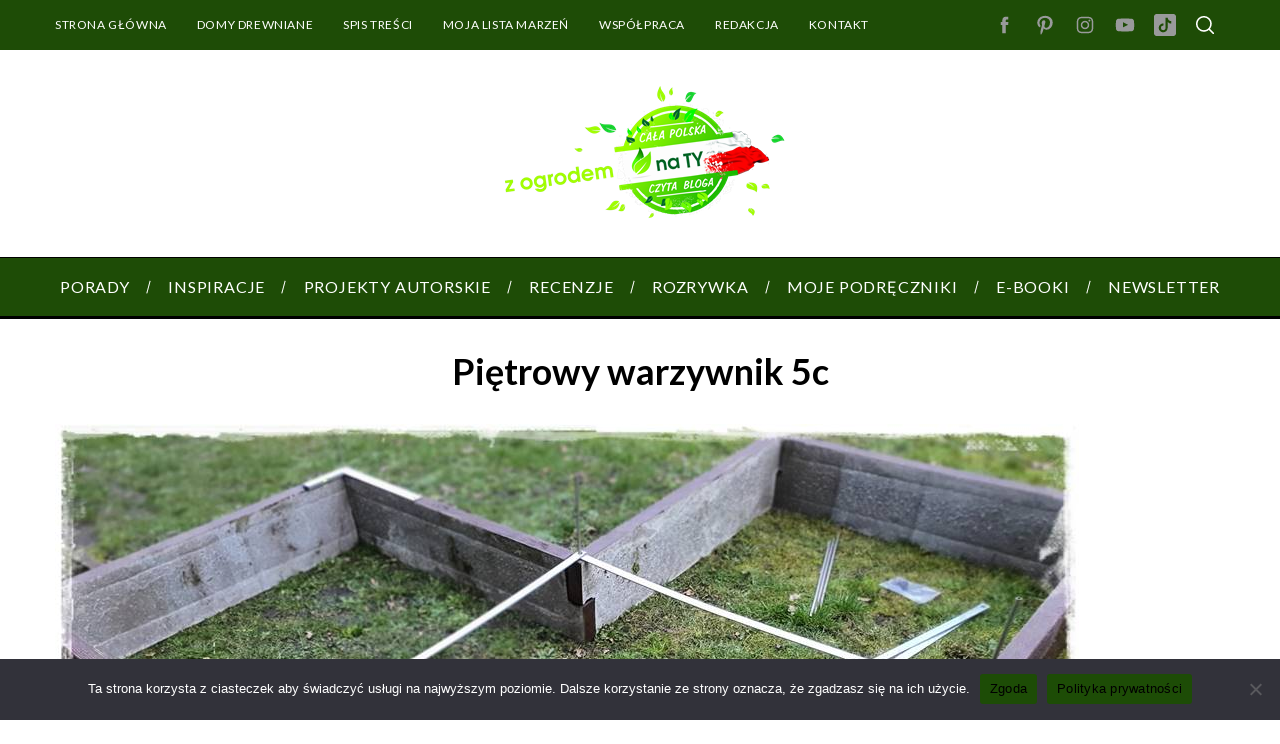

--- FILE ---
content_type: text/html; charset=UTF-8
request_url: https://zogrodemnaty.pl/pietrowy-warzywnik-montaz-krok-po-kroku/pietrowy-warzywnik-5c/
body_size: 21528
content:
<!doctype html>
<html lang="pl-PL">
<head>
    <meta charset="UTF-8">
    <meta name="viewport" content="width=device-width, minimum-scale=1">
    <meta name="theme-color" content="#000000">
    <link rel="profile" href="https://gmpg.org/xfn/11">
	
<!-- Google Tag Manager -->
<script>(function(w,d,s,l,i){w[l]=w[l]||[];w[l].push({'gtm.start':
new Date().getTime(),event:'gtm.js'});var f=d.getElementsByTagName(s)[0],
j=d.createElement(s),dl=l!='dataLayer'?'&l='+l:'';j.async=true;j.src=
'https://www.googletagmanager.com/gtm.js?id='+i+dl;f.parentNode.insertBefore(j,f);
})(window,document,'script','dataLayer','GTM-NNCL3V6W');</script>
<!-- End Google Tag Manager -->

    <meta name='robots' content='index, follow, max-image-preview:large, max-snippet:-1, max-video-preview:-1' />
	<style>img:is([sizes="auto" i], [sizes^="auto," i]) { contain-intrinsic-size: 3000px 1500px }</style>
	
<!-- Google Tag Manager for WordPress by gtm4wp.com -->
<script data-cfasync="false" data-pagespeed-no-defer>
	var gtm4wp_datalayer_name = "dataLayer";
	var dataLayer = dataLayer || [];

	const gtm4wp_scrollerscript_debugmode         = false;
	const gtm4wp_scrollerscript_callbacktime      = 100;
	const gtm4wp_scrollerscript_readerlocation    = 150;
	const gtm4wp_scrollerscript_contentelementid  = "content";
	const gtm4wp_scrollerscript_scannertime       = 60;
</script>
<!-- End Google Tag Manager for WordPress by gtm4wp.com -->
	<!-- This site is optimized with the Yoast SEO plugin v26.3 - https://yoast.com/wordpress/plugins/seo/ -->
	<title>Piętrowy warzywnik 5c - z ogrodem na TY</title>
	<link rel="canonical" href="https://zogrodemnaty.pl/pietrowy-warzywnik-montaz-krok-po-kroku/pietrowy-warzywnik-5c/" />
	<meta property="og:locale" content="pl_PL" />
	<meta property="og:type" content="article" />
	<meta property="og:title" content="Piętrowy warzywnik 5c - z ogrodem na TY" />
	<meta property="og:description" content="Piętrowy warzywnik 5c" />
	<meta property="og:url" content="https://zogrodemnaty.pl/pietrowy-warzywnik-montaz-krok-po-kroku/pietrowy-warzywnik-5c/" />
	<meta property="og:site_name" content="z ogrodem na TY" />
	<meta property="og:image" content="https://zogrodemnaty.pl/pietrowy-warzywnik-montaz-krok-po-kroku/pietrowy-warzywnik-5c" />
	<meta property="og:image:width" content="1024" />
	<meta property="og:image:height" content="683" />
	<meta property="og:image:type" content="image/jpeg" />
	<script type="application/ld+json" class="yoast-schema-graph">{"@context":"https://schema.org","@graph":[{"@type":"WebPage","@id":"https://zogrodemnaty.pl/pietrowy-warzywnik-montaz-krok-po-kroku/pietrowy-warzywnik-5c/","url":"https://zogrodemnaty.pl/pietrowy-warzywnik-montaz-krok-po-kroku/pietrowy-warzywnik-5c/","name":"Piętrowy warzywnik 5c - z ogrodem na TY","isPartOf":{"@id":"https://zogrodemnaty.pl/#website"},"primaryImageOfPage":{"@id":"https://zogrodemnaty.pl/pietrowy-warzywnik-montaz-krok-po-kroku/pietrowy-warzywnik-5c/#primaryimage"},"image":{"@id":"https://zogrodemnaty.pl/pietrowy-warzywnik-montaz-krok-po-kroku/pietrowy-warzywnik-5c/#primaryimage"},"thumbnailUrl":"https://zogrodemnaty.pl/wp-content/uploads/2024/03/Pietrowy-warzywnik-5c.jpg","datePublished":"2024-03-05T09:47:38+00:00","breadcrumb":{"@id":"https://zogrodemnaty.pl/pietrowy-warzywnik-montaz-krok-po-kroku/pietrowy-warzywnik-5c/#breadcrumb"},"inLanguage":"pl-PL","potentialAction":[{"@type":"ReadAction","target":["https://zogrodemnaty.pl/pietrowy-warzywnik-montaz-krok-po-kroku/pietrowy-warzywnik-5c/"]}]},{"@type":"ImageObject","inLanguage":"pl-PL","@id":"https://zogrodemnaty.pl/pietrowy-warzywnik-montaz-krok-po-kroku/pietrowy-warzywnik-5c/#primaryimage","url":"https://zogrodemnaty.pl/wp-content/uploads/2024/03/Pietrowy-warzywnik-5c.jpg","contentUrl":"https://zogrodemnaty.pl/wp-content/uploads/2024/03/Pietrowy-warzywnik-5c.jpg","width":1024,"height":683,"caption":"Piętrowy warzywnik 5c"},{"@type":"BreadcrumbList","@id":"https://zogrodemnaty.pl/pietrowy-warzywnik-montaz-krok-po-kroku/pietrowy-warzywnik-5c/#breadcrumb","itemListElement":[{"@type":"ListItem","position":1,"name":"Strona główna","item":"https://zogrodemnaty.pl/"},{"@type":"ListItem","position":2,"name":"Piętrowy warzywnik – montaż krok po kroku","item":"https://zogrodemnaty.pl/pietrowy-warzywnik-montaz-krok-po-kroku/"},{"@type":"ListItem","position":3,"name":"Piętrowy warzywnik 5c"}]},{"@type":"WebSite","@id":"https://zogrodemnaty.pl/#website","url":"https://zogrodemnaty.pl/","name":"z ogrodem na TY","description":"Blog o ogrodach i wszystkim, co jest z nimi związane. Porady, ciekawostki, inspiracje.","potentialAction":[{"@type":"SearchAction","target":{"@type":"EntryPoint","urlTemplate":"https://zogrodemnaty.pl/?s={search_term_string}"},"query-input":{"@type":"PropertyValueSpecification","valueRequired":true,"valueName":"search_term_string"}}],"inLanguage":"pl-PL"}]}</script>
	<!-- / Yoast SEO plugin. -->


<script type='application/javascript'  id='pys-version-script'>console.log('PixelYourSite Free version 11.1.3');</script>
<link rel='dns-prefetch' href='//fonts.googleapis.com' />
<link rel='preconnect' href='https://fonts.gstatic.com' crossorigin />
<link rel="alternate" type="application/rss+xml" title="z ogrodem na TY &raquo; Kanał z wpisami" href="https://zogrodemnaty.pl/feed/" />
<link rel="alternate" type="application/rss+xml" title="z ogrodem na TY &raquo; Kanał z komentarzami" href="https://zogrodemnaty.pl/comments/feed/" />
<script type="text/javascript" id="wpp-js" src="https://zogrodemnaty.pl/wp-content/plugins/wordpress-popular-posts/assets/js/wpp.min.js?ver=7.3.6" data-sampling="0" data-sampling-rate="100" data-api-url="https://zogrodemnaty.pl/wp-json/wordpress-popular-posts" data-post-id="52849" data-token="0908ebfa33" data-lang="0" data-debug="0"></script>
<link rel="alternate" type="application/rss+xml" title="z ogrodem na TY &raquo; Piętrowy warzywnik 5c Kanał z komentarzami" href="https://zogrodemnaty.pl/pietrowy-warzywnik-montaz-krok-po-kroku/pietrowy-warzywnik-5c/feed/" />
<script type="text/javascript">
/* <![CDATA[ */
window._wpemojiSettings = {"baseUrl":"https:\/\/s.w.org\/images\/core\/emoji\/16.0.1\/72x72\/","ext":".png","svgUrl":"https:\/\/s.w.org\/images\/core\/emoji\/16.0.1\/svg\/","svgExt":".svg","source":{"concatemoji":"https:\/\/zogrodemnaty.pl\/wp-includes\/js\/wp-emoji-release.min.js?ver=6.8.3"}};
/*! This file is auto-generated */
!function(s,n){var o,i,e;function c(e){try{var t={supportTests:e,timestamp:(new Date).valueOf()};sessionStorage.setItem(o,JSON.stringify(t))}catch(e){}}function p(e,t,n){e.clearRect(0,0,e.canvas.width,e.canvas.height),e.fillText(t,0,0);var t=new Uint32Array(e.getImageData(0,0,e.canvas.width,e.canvas.height).data),a=(e.clearRect(0,0,e.canvas.width,e.canvas.height),e.fillText(n,0,0),new Uint32Array(e.getImageData(0,0,e.canvas.width,e.canvas.height).data));return t.every(function(e,t){return e===a[t]})}function u(e,t){e.clearRect(0,0,e.canvas.width,e.canvas.height),e.fillText(t,0,0);for(var n=e.getImageData(16,16,1,1),a=0;a<n.data.length;a++)if(0!==n.data[a])return!1;return!0}function f(e,t,n,a){switch(t){case"flag":return n(e,"\ud83c\udff3\ufe0f\u200d\u26a7\ufe0f","\ud83c\udff3\ufe0f\u200b\u26a7\ufe0f")?!1:!n(e,"\ud83c\udde8\ud83c\uddf6","\ud83c\udde8\u200b\ud83c\uddf6")&&!n(e,"\ud83c\udff4\udb40\udc67\udb40\udc62\udb40\udc65\udb40\udc6e\udb40\udc67\udb40\udc7f","\ud83c\udff4\u200b\udb40\udc67\u200b\udb40\udc62\u200b\udb40\udc65\u200b\udb40\udc6e\u200b\udb40\udc67\u200b\udb40\udc7f");case"emoji":return!a(e,"\ud83e\udedf")}return!1}function g(e,t,n,a){var r="undefined"!=typeof WorkerGlobalScope&&self instanceof WorkerGlobalScope?new OffscreenCanvas(300,150):s.createElement("canvas"),o=r.getContext("2d",{willReadFrequently:!0}),i=(o.textBaseline="top",o.font="600 32px Arial",{});return e.forEach(function(e){i[e]=t(o,e,n,a)}),i}function t(e){var t=s.createElement("script");t.src=e,t.defer=!0,s.head.appendChild(t)}"undefined"!=typeof Promise&&(o="wpEmojiSettingsSupports",i=["flag","emoji"],n.supports={everything:!0,everythingExceptFlag:!0},e=new Promise(function(e){s.addEventListener("DOMContentLoaded",e,{once:!0})}),new Promise(function(t){var n=function(){try{var e=JSON.parse(sessionStorage.getItem(o));if("object"==typeof e&&"number"==typeof e.timestamp&&(new Date).valueOf()<e.timestamp+604800&&"object"==typeof e.supportTests)return e.supportTests}catch(e){}return null}();if(!n){if("undefined"!=typeof Worker&&"undefined"!=typeof OffscreenCanvas&&"undefined"!=typeof URL&&URL.createObjectURL&&"undefined"!=typeof Blob)try{var e="postMessage("+g.toString()+"("+[JSON.stringify(i),f.toString(),p.toString(),u.toString()].join(",")+"));",a=new Blob([e],{type:"text/javascript"}),r=new Worker(URL.createObjectURL(a),{name:"wpTestEmojiSupports"});return void(r.onmessage=function(e){c(n=e.data),r.terminate(),t(n)})}catch(e){}c(n=g(i,f,p,u))}t(n)}).then(function(e){for(var t in e)n.supports[t]=e[t],n.supports.everything=n.supports.everything&&n.supports[t],"flag"!==t&&(n.supports.everythingExceptFlag=n.supports.everythingExceptFlag&&n.supports[t]);n.supports.everythingExceptFlag=n.supports.everythingExceptFlag&&!n.supports.flag,n.DOMReady=!1,n.readyCallback=function(){n.DOMReady=!0}}).then(function(){return e}).then(function(){var e;n.supports.everything||(n.readyCallback(),(e=n.source||{}).concatemoji?t(e.concatemoji):e.wpemoji&&e.twemoji&&(t(e.twemoji),t(e.wpemoji)))}))}((window,document),window._wpemojiSettings);
/* ]]> */
</script>
<style id='wp-emoji-styles-inline-css' type='text/css'>

	img.wp-smiley, img.emoji {
		display: inline !important;
		border: none !important;
		box-shadow: none !important;
		height: 1em !important;
		width: 1em !important;
		margin: 0 0.07em !important;
		vertical-align: -0.1em !important;
		background: none !important;
		padding: 0 !important;
	}
</style>
<link rel='stylesheet' id='wp-block-library-css' href='https://zogrodemnaty.pl/wp-includes/css/dist/block-library/style.min.css?ver=6.8.3' type='text/css' media='all' />
<style id='classic-theme-styles-inline-css' type='text/css'>
/*! This file is auto-generated */
.wp-block-button__link{color:#fff;background-color:#32373c;border-radius:9999px;box-shadow:none;text-decoration:none;padding:calc(.667em + 2px) calc(1.333em + 2px);font-size:1.125em}.wp-block-file__button{background:#32373c;color:#fff;text-decoration:none}
</style>
<style id='global-styles-inline-css' type='text/css'>
:root{--wp--preset--aspect-ratio--square: 1;--wp--preset--aspect-ratio--4-3: 4/3;--wp--preset--aspect-ratio--3-4: 3/4;--wp--preset--aspect-ratio--3-2: 3/2;--wp--preset--aspect-ratio--2-3: 2/3;--wp--preset--aspect-ratio--16-9: 16/9;--wp--preset--aspect-ratio--9-16: 9/16;--wp--preset--color--black: #000000;--wp--preset--color--cyan-bluish-gray: #abb8c3;--wp--preset--color--white: #ffffff;--wp--preset--color--pale-pink: #f78da7;--wp--preset--color--vivid-red: #cf2e2e;--wp--preset--color--luminous-vivid-orange: #ff6900;--wp--preset--color--luminous-vivid-amber: #fcb900;--wp--preset--color--light-green-cyan: #7bdcb5;--wp--preset--color--vivid-green-cyan: #00d084;--wp--preset--color--pale-cyan-blue: #8ed1fc;--wp--preset--color--vivid-cyan-blue: #0693e3;--wp--preset--color--vivid-purple: #9b51e0;--wp--preset--gradient--vivid-cyan-blue-to-vivid-purple: linear-gradient(135deg,rgba(6,147,227,1) 0%,rgb(155,81,224) 100%);--wp--preset--gradient--light-green-cyan-to-vivid-green-cyan: linear-gradient(135deg,rgb(122,220,180) 0%,rgb(0,208,130) 100%);--wp--preset--gradient--luminous-vivid-amber-to-luminous-vivid-orange: linear-gradient(135deg,rgba(252,185,0,1) 0%,rgba(255,105,0,1) 100%);--wp--preset--gradient--luminous-vivid-orange-to-vivid-red: linear-gradient(135deg,rgba(255,105,0,1) 0%,rgb(207,46,46) 100%);--wp--preset--gradient--very-light-gray-to-cyan-bluish-gray: linear-gradient(135deg,rgb(238,238,238) 0%,rgb(169,184,195) 100%);--wp--preset--gradient--cool-to-warm-spectrum: linear-gradient(135deg,rgb(74,234,220) 0%,rgb(151,120,209) 20%,rgb(207,42,186) 40%,rgb(238,44,130) 60%,rgb(251,105,98) 80%,rgb(254,248,76) 100%);--wp--preset--gradient--blush-light-purple: linear-gradient(135deg,rgb(255,206,236) 0%,rgb(152,150,240) 100%);--wp--preset--gradient--blush-bordeaux: linear-gradient(135deg,rgb(254,205,165) 0%,rgb(254,45,45) 50%,rgb(107,0,62) 100%);--wp--preset--gradient--luminous-dusk: linear-gradient(135deg,rgb(255,203,112) 0%,rgb(199,81,192) 50%,rgb(65,88,208) 100%);--wp--preset--gradient--pale-ocean: linear-gradient(135deg,rgb(255,245,203) 0%,rgb(182,227,212) 50%,rgb(51,167,181) 100%);--wp--preset--gradient--electric-grass: linear-gradient(135deg,rgb(202,248,128) 0%,rgb(113,206,126) 100%);--wp--preset--gradient--midnight: linear-gradient(135deg,rgb(2,3,129) 0%,rgb(40,116,252) 100%);--wp--preset--font-size--small: 13px;--wp--preset--font-size--medium: 20px;--wp--preset--font-size--large: 36px;--wp--preset--font-size--x-large: 42px;--wp--preset--spacing--20: 0.44rem;--wp--preset--spacing--30: 0.67rem;--wp--preset--spacing--40: 1rem;--wp--preset--spacing--50: 1.5rem;--wp--preset--spacing--60: 2.25rem;--wp--preset--spacing--70: 3.38rem;--wp--preset--spacing--80: 5.06rem;--wp--preset--shadow--natural: 6px 6px 9px rgba(0, 0, 0, 0.2);--wp--preset--shadow--deep: 12px 12px 50px rgba(0, 0, 0, 0.4);--wp--preset--shadow--sharp: 6px 6px 0px rgba(0, 0, 0, 0.2);--wp--preset--shadow--outlined: 6px 6px 0px -3px rgba(255, 255, 255, 1), 6px 6px rgba(0, 0, 0, 1);--wp--preset--shadow--crisp: 6px 6px 0px rgba(0, 0, 0, 1);}:where(.is-layout-flex){gap: 0.5em;}:where(.is-layout-grid){gap: 0.5em;}body .is-layout-flex{display: flex;}.is-layout-flex{flex-wrap: wrap;align-items: center;}.is-layout-flex > :is(*, div){margin: 0;}body .is-layout-grid{display: grid;}.is-layout-grid > :is(*, div){margin: 0;}:where(.wp-block-columns.is-layout-flex){gap: 2em;}:where(.wp-block-columns.is-layout-grid){gap: 2em;}:where(.wp-block-post-template.is-layout-flex){gap: 1.25em;}:where(.wp-block-post-template.is-layout-grid){gap: 1.25em;}.has-black-color{color: var(--wp--preset--color--black) !important;}.has-cyan-bluish-gray-color{color: var(--wp--preset--color--cyan-bluish-gray) !important;}.has-white-color{color: var(--wp--preset--color--white) !important;}.has-pale-pink-color{color: var(--wp--preset--color--pale-pink) !important;}.has-vivid-red-color{color: var(--wp--preset--color--vivid-red) !important;}.has-luminous-vivid-orange-color{color: var(--wp--preset--color--luminous-vivid-orange) !important;}.has-luminous-vivid-amber-color{color: var(--wp--preset--color--luminous-vivid-amber) !important;}.has-light-green-cyan-color{color: var(--wp--preset--color--light-green-cyan) !important;}.has-vivid-green-cyan-color{color: var(--wp--preset--color--vivid-green-cyan) !important;}.has-pale-cyan-blue-color{color: var(--wp--preset--color--pale-cyan-blue) !important;}.has-vivid-cyan-blue-color{color: var(--wp--preset--color--vivid-cyan-blue) !important;}.has-vivid-purple-color{color: var(--wp--preset--color--vivid-purple) !important;}.has-black-background-color{background-color: var(--wp--preset--color--black) !important;}.has-cyan-bluish-gray-background-color{background-color: var(--wp--preset--color--cyan-bluish-gray) !important;}.has-white-background-color{background-color: var(--wp--preset--color--white) !important;}.has-pale-pink-background-color{background-color: var(--wp--preset--color--pale-pink) !important;}.has-vivid-red-background-color{background-color: var(--wp--preset--color--vivid-red) !important;}.has-luminous-vivid-orange-background-color{background-color: var(--wp--preset--color--luminous-vivid-orange) !important;}.has-luminous-vivid-amber-background-color{background-color: var(--wp--preset--color--luminous-vivid-amber) !important;}.has-light-green-cyan-background-color{background-color: var(--wp--preset--color--light-green-cyan) !important;}.has-vivid-green-cyan-background-color{background-color: var(--wp--preset--color--vivid-green-cyan) !important;}.has-pale-cyan-blue-background-color{background-color: var(--wp--preset--color--pale-cyan-blue) !important;}.has-vivid-cyan-blue-background-color{background-color: var(--wp--preset--color--vivid-cyan-blue) !important;}.has-vivid-purple-background-color{background-color: var(--wp--preset--color--vivid-purple) !important;}.has-black-border-color{border-color: var(--wp--preset--color--black) !important;}.has-cyan-bluish-gray-border-color{border-color: var(--wp--preset--color--cyan-bluish-gray) !important;}.has-white-border-color{border-color: var(--wp--preset--color--white) !important;}.has-pale-pink-border-color{border-color: var(--wp--preset--color--pale-pink) !important;}.has-vivid-red-border-color{border-color: var(--wp--preset--color--vivid-red) !important;}.has-luminous-vivid-orange-border-color{border-color: var(--wp--preset--color--luminous-vivid-orange) !important;}.has-luminous-vivid-amber-border-color{border-color: var(--wp--preset--color--luminous-vivid-amber) !important;}.has-light-green-cyan-border-color{border-color: var(--wp--preset--color--light-green-cyan) !important;}.has-vivid-green-cyan-border-color{border-color: var(--wp--preset--color--vivid-green-cyan) !important;}.has-pale-cyan-blue-border-color{border-color: var(--wp--preset--color--pale-cyan-blue) !important;}.has-vivid-cyan-blue-border-color{border-color: var(--wp--preset--color--vivid-cyan-blue) !important;}.has-vivid-purple-border-color{border-color: var(--wp--preset--color--vivid-purple) !important;}.has-vivid-cyan-blue-to-vivid-purple-gradient-background{background: var(--wp--preset--gradient--vivid-cyan-blue-to-vivid-purple) !important;}.has-light-green-cyan-to-vivid-green-cyan-gradient-background{background: var(--wp--preset--gradient--light-green-cyan-to-vivid-green-cyan) !important;}.has-luminous-vivid-amber-to-luminous-vivid-orange-gradient-background{background: var(--wp--preset--gradient--luminous-vivid-amber-to-luminous-vivid-orange) !important;}.has-luminous-vivid-orange-to-vivid-red-gradient-background{background: var(--wp--preset--gradient--luminous-vivid-orange-to-vivid-red) !important;}.has-very-light-gray-to-cyan-bluish-gray-gradient-background{background: var(--wp--preset--gradient--very-light-gray-to-cyan-bluish-gray) !important;}.has-cool-to-warm-spectrum-gradient-background{background: var(--wp--preset--gradient--cool-to-warm-spectrum) !important;}.has-blush-light-purple-gradient-background{background: var(--wp--preset--gradient--blush-light-purple) !important;}.has-blush-bordeaux-gradient-background{background: var(--wp--preset--gradient--blush-bordeaux) !important;}.has-luminous-dusk-gradient-background{background: var(--wp--preset--gradient--luminous-dusk) !important;}.has-pale-ocean-gradient-background{background: var(--wp--preset--gradient--pale-ocean) !important;}.has-electric-grass-gradient-background{background: var(--wp--preset--gradient--electric-grass) !important;}.has-midnight-gradient-background{background: var(--wp--preset--gradient--midnight) !important;}.has-small-font-size{font-size: var(--wp--preset--font-size--small) !important;}.has-medium-font-size{font-size: var(--wp--preset--font-size--medium) !important;}.has-large-font-size{font-size: var(--wp--preset--font-size--large) !important;}.has-x-large-font-size{font-size: var(--wp--preset--font-size--x-large) !important;}
:where(.wp-block-post-template.is-layout-flex){gap: 1.25em;}:where(.wp-block-post-template.is-layout-grid){gap: 1.25em;}
:where(.wp-block-columns.is-layout-flex){gap: 2em;}:where(.wp-block-columns.is-layout-grid){gap: 2em;}
:root :where(.wp-block-pullquote){font-size: 1.5em;line-height: 1.6;}
</style>
<link rel='stylesheet' id='contact-form-7-css' href='https://zogrodemnaty.pl/wp-content/plugins/contact-form-7/includes/css/styles.css?ver=6.1.3' type='text/css' media='all' />
<link rel='stylesheet' id='cookie-notice-front-css' href='https://zogrodemnaty.pl/wp-content/plugins/cookie-notice/css/front.min.css?ver=2.5.8' type='text/css' media='all' />
<link rel='stylesheet' id='sc-frontend-style-css' href='https://zogrodemnaty.pl/wp-content/plugins/shortcodes-indep/css/frontend-style.css?ver=6.8.3' type='text/css' media='all' />
<style id='woocommerce-inline-inline-css' type='text/css'>
.woocommerce form .form-row .required { visibility: visible; }
</style>
<link rel='stylesheet' id='wordpress-popular-posts-css-css' href='https://zogrodemnaty.pl/wp-content/plugins/wordpress-popular-posts/assets/css/wpp.css?ver=7.3.6' type='text/css' media='all' />
<link rel='stylesheet' id='brands-styles-css' href='https://zogrodemnaty.pl/wp-content/plugins/woocommerce/assets/css/brands.css?ver=10.3.4' type='text/css' media='all' />
<link rel='stylesheet' id='parent-style-css' href='https://zogrodemnaty.pl/wp-content/themes/simplemag/style.css?ver=6.8.3' type='text/css' media='all' />
<link rel='stylesheet' id='main-style-css' href='https://zogrodemnaty.pl/wp-content/themes/simplemag-child/style.css?ver=6.8.3' type='text/css' media='all' />
<link rel='stylesheet' id='wc-main-style-css' href='https://zogrodemnaty.pl/wp-content/themes/simplemag/woocommerce/style.css?ver=6.8.3' type='text/css' media='all' />
<link rel='stylesheet' id='fancybox-css' href='https://zogrodemnaty.pl/wp-content/plugins/powerpack-elements/assets/lib/fancybox/jquery.fancybox.min.css?ver=2.9.15' type='text/css' media='all' />
<style id='fancybox-inline-css' type='text/css'>
.fancybox-hidden{display:none}#fancybox-content .fancybox-hidden,#fancybox-tmp .fancybox-hidden{display:revert}
</style>
<link rel="preload" as="style" href="https://fonts.googleapis.com/css?family=Lato:400,700&#038;subset=latin-ext&#038;display=swap&#038;ver=1720177370" /><link rel="stylesheet" href="https://fonts.googleapis.com/css?family=Lato:400,700&#038;subset=latin-ext&#038;display=swap&#038;ver=1720177370" media="print" onload="this.media='all'"><noscript><link rel="stylesheet" href="https://fonts.googleapis.com/css?family=Lato:400,700&#038;subset=latin-ext&#038;display=swap&#038;ver=1720177370" /></noscript><style id='simplemag-inline-css-inline-css' type='text/css'>
:root { --site-background: #fff; --site-color: #444; --hp-sections-space: 100px; } .site-header .site-branding { max-width: 300px; } .main-menu .sub-links .active-link, .main-menu .mega-menu-item:hover .item-title a, .main-menu > ul > .sub-menu-columns > .sub-menu > .sub-links > li > a { color: #a9e80b; } .main-menu .sub-menu-two-columns > .sub-menu > .sub-links li a:after { background-color: #a9e80b; } .main-menu .posts-loading:after { border-top-color: #a9e80b; border-bottom-color: #a9e80b; } .main-menu > ul > .link-arrow > a > span:after { border-color: transparent transparent #a9e80b; } .main-menu > ul > li > .sub-menu { border-top-color: #a9e80b; } .sidebar .widget { border-bottom-color: #d3d3d3; } .footer-sidebar .widget_rss li:after, .footer-sidebar .widget_pages li:after, .footer-sidebar .widget_nav_menu li:after, .footer-sidebar .widget_categories ul li:after, .footer-sidebar .widget_recent_entries li:after, .footer-sidebar .widget_recent_comments li:after, .widget_nav_menu li:not(:last-of-type):after { background-color: #585b61; } .entry-title, .section-title { text-transform: none; } @media only screen and (min-width: 960px) { .gallery-carousel__image img { height: 580px; } } .global-sliders .entry-title, .full-width-image .title, .full-width-video .title {font-size: 18px;} @media screen and (min-width: 300px) { .global-sliders .entry-title, .full-width-image .title, .full-width-video .title { font-size: calc(18px + (42 - 18) * ((100vw - 300px) / (1600 - 300))); } } @media screen and (min-width: 1600px) { .global-sliders .entry-title, .full-width-image .title, .full-width-video .title {font-size: 42px;} }.section-title .title {font-size: 22px;} @media screen and (min-width: 300px) { .section-title .title { font-size: calc(22px + (29 - 22) * ((100vw - 300px) / (1600 - 300))); } } @media screen and (min-width: 1600px) { .section-title .title {font-size: 29px;} }.page-title .entry-title {font-size: 24px;} @media screen and (min-width: 300px) { .page-title .entry-title { font-size: calc(24px + (40 - 24) * ((100vw - 300px) / (1600 - 300))); } } @media screen and (min-width: 1600px) { .page-title .entry-title {font-size: 40px;} }.entries .entry-title {font-size: 18px;} @media screen and (min-width: 300px) { .entries .entry-title { font-size: calc(18px + (18 - 18) * ((100vw - 300px) / (1600 - 300))); } } @media screen and (min-width: 1600px) { .entries .entry-title {font-size: 18px;} }/* Custom CSS */.author-box { display: none; } .bg-red { background-color: #1e4c06; } .flex-direction-nav a { margin: -20px 20px 0!important; } .author {display: none;} /* .abh_tabs{ display: none; } .abh_tab_content .abh_text .abh_job{ display: none; } .abh_tab_content{ 1px solid #ccc !important; }*/
</style>
<script type="text/javascript" id="jquery-core-js-extra">
/* <![CDATA[ */
var pp = {"ajax_url":"https:\/\/zogrodemnaty.pl\/wp-admin\/admin-ajax.php"};
var pysFacebookRest = {"restApiUrl":"https:\/\/zogrodemnaty.pl\/wp-json\/pys-facebook\/v1\/event","debug":""};
/* ]]> */
</script>
<script type="text/javascript" src="https://zogrodemnaty.pl/wp-includes/js/jquery/jquery.min.js?ver=3.7.1" id="jquery-core-js"></script>
<script type="text/javascript" src="https://zogrodemnaty.pl/wp-includes/js/jquery/jquery-migrate.min.js?ver=3.4.1" id="jquery-migrate-js"></script>
<script type="text/javascript" id="cookie-notice-front-js-before">
/* <![CDATA[ */
var cnArgs = {"ajaxUrl":"https:\/\/zogrodemnaty.pl\/wp-admin\/admin-ajax.php","nonce":"a6e596f231","hideEffect":"fade","position":"bottom","onScroll":false,"onScrollOffset":100,"onClick":false,"cookieName":"cookie_notice_accepted","cookieTime":2592000,"cookieTimeRejected":2592000,"globalCookie":false,"redirection":false,"cache":false,"revokeCookies":false,"revokeCookiesOpt":"automatic"};
/* ]]> */
</script>
<script type="text/javascript" src="https://zogrodemnaty.pl/wp-content/plugins/cookie-notice/js/front.min.js?ver=2.5.8" id="cookie-notice-front-js"></script>
<script type="text/javascript" src="https://zogrodemnaty.pl/wp-content/plugins/woocommerce/assets/js/jquery-blockui/jquery.blockUI.min.js?ver=2.7.0-wc.10.3.4" id="wc-jquery-blockui-js" defer="defer" data-wp-strategy="defer"></script>
<script type="text/javascript" id="wc-add-to-cart-js-extra">
/* <![CDATA[ */
var wc_add_to_cart_params = {"ajax_url":"\/wp-admin\/admin-ajax.php","wc_ajax_url":"\/?wc-ajax=%%endpoint%%","i18n_view_cart":"Zobacz koszyk","cart_url":"https:\/\/zogrodemnaty.pl\/koszyk\/","is_cart":"","cart_redirect_after_add":"no"};
/* ]]> */
</script>
<script type="text/javascript" src="https://zogrodemnaty.pl/wp-content/plugins/woocommerce/assets/js/frontend/add-to-cart.min.js?ver=10.3.4" id="wc-add-to-cart-js" defer="defer" data-wp-strategy="defer"></script>
<script type="text/javascript" src="https://zogrodemnaty.pl/wp-content/plugins/woocommerce/assets/js/js-cookie/js.cookie.min.js?ver=2.1.4-wc.10.3.4" id="wc-js-cookie-js" defer="defer" data-wp-strategy="defer"></script>
<script type="text/javascript" id="woocommerce-js-extra">
/* <![CDATA[ */
var woocommerce_params = {"ajax_url":"\/wp-admin\/admin-ajax.php","wc_ajax_url":"\/?wc-ajax=%%endpoint%%","i18n_password_show":"Poka\u017c has\u0142o","i18n_password_hide":"Ukryj has\u0142o"};
/* ]]> */
</script>
<script type="text/javascript" src="https://zogrodemnaty.pl/wp-content/plugins/woocommerce/assets/js/frontend/woocommerce.min.js?ver=10.3.4" id="woocommerce-js" defer="defer" data-wp-strategy="defer"></script>
<script type="text/javascript" src="https://zogrodemnaty.pl/wp-content/plugins/duracelltomi-google-tag-manager/dist/js/analytics-talk-content-tracking.js?ver=1.22.1" id="gtm4wp-scroll-tracking-js"></script>
<script type="text/javascript" src="https://zogrodemnaty.pl/wp-content/plugins/pixelyoursite/dist/scripts/jquery.bind-first-0.2.3.min.js?ver=6.8.3" id="jquery-bind-first-js"></script>
<script type="text/javascript" src="https://zogrodemnaty.pl/wp-content/plugins/pixelyoursite/dist/scripts/js.cookie-2.1.3.min.js?ver=2.1.3" id="js-cookie-pys-js"></script>
<script type="text/javascript" src="https://zogrodemnaty.pl/wp-content/plugins/pixelyoursite/dist/scripts/tld.min.js?ver=2.3.1" id="js-tld-js"></script>
<script type="text/javascript" id="pys-js-extra">
/* <![CDATA[ */
var pysOptions = {"staticEvents":{"facebook":{"init_event":[{"delay":0,"type":"static","ajaxFire":false,"name":"PageView","pixelIds":["989004786527458"],"eventID":"dc95f088-394f-41e3-be47-d62a38c02864","params":{"page_title":"Pi\u0119trowy warzywnik 5c","post_type":"attachment","post_id":52849,"plugin":"PixelYourSite","user_role":"guest","event_url":"zogrodemnaty.pl\/pietrowy-warzywnik-montaz-krok-po-kroku\/pietrowy-warzywnik-5c\/"},"e_id":"init_event","ids":[],"hasTimeWindow":false,"timeWindow":0,"woo_order":"","edd_order":""}]}},"dynamicEvents":[],"triggerEvents":[],"triggerEventTypes":[],"facebook":{"pixelIds":["989004786527458"],"advancedMatching":[],"advancedMatchingEnabled":false,"removeMetadata":true,"wooVariableAsSimple":false,"serverApiEnabled":true,"wooCRSendFromServer":false,"send_external_id":null,"enabled_medical":false,"do_not_track_medical_param":["event_url","post_title","page_title","landing_page","content_name","categories","category_name","tags"],"meta_ldu":false},"debug":"","siteUrl":"https:\/\/zogrodemnaty.pl","ajaxUrl":"https:\/\/zogrodemnaty.pl\/wp-admin\/admin-ajax.php","ajax_event":"8d71d6f868","enable_remove_download_url_param":"1","cookie_duration":"7","last_visit_duration":"60","enable_success_send_form":"","ajaxForServerEvent":"1","ajaxForServerStaticEvent":"1","useSendBeacon":"1","send_external_id":"1","external_id_expire":"180","track_cookie_for_subdomains":"1","google_consent_mode":"1","gdpr":{"ajax_enabled":false,"all_disabled_by_api":false,"facebook_disabled_by_api":false,"analytics_disabled_by_api":false,"google_ads_disabled_by_api":false,"pinterest_disabled_by_api":false,"bing_disabled_by_api":false,"externalID_disabled_by_api":false,"facebook_prior_consent_enabled":true,"analytics_prior_consent_enabled":true,"google_ads_prior_consent_enabled":null,"pinterest_prior_consent_enabled":true,"bing_prior_consent_enabled":true,"cookiebot_integration_enabled":false,"cookiebot_facebook_consent_category":"marketing","cookiebot_analytics_consent_category":"statistics","cookiebot_tiktok_consent_category":"marketing","cookiebot_google_ads_consent_category":"marketing","cookiebot_pinterest_consent_category":"marketing","cookiebot_bing_consent_category":"marketing","consent_magic_integration_enabled":false,"real_cookie_banner_integration_enabled":false,"cookie_notice_integration_enabled":false,"cookie_law_info_integration_enabled":false,"analytics_storage":{"enabled":true,"value":"granted","filter":false},"ad_storage":{"enabled":true,"value":"granted","filter":false},"ad_user_data":{"enabled":true,"value":"granted","filter":false},"ad_personalization":{"enabled":true,"value":"granted","filter":false}},"cookie":{"disabled_all_cookie":false,"disabled_start_session_cookie":false,"disabled_advanced_form_data_cookie":false,"disabled_landing_page_cookie":false,"disabled_first_visit_cookie":false,"disabled_trafficsource_cookie":false,"disabled_utmTerms_cookie":false,"disabled_utmId_cookie":false},"tracking_analytics":{"TrafficSource":"direct","TrafficLanding":"undefined","TrafficUtms":[],"TrafficUtmsId":[]},"GATags":{"ga_datalayer_type":"default","ga_datalayer_name":"dataLayerPYS"},"woo":{"enabled":true,"enabled_save_data_to_orders":true,"addToCartOnButtonEnabled":true,"addToCartOnButtonValueEnabled":true,"addToCartOnButtonValueOption":"price","singleProductId":null,"removeFromCartSelector":"form.woocommerce-cart-form .remove","addToCartCatchMethod":"add_cart_hook","is_order_received_page":false,"containOrderId":false},"edd":{"enabled":false},"cache_bypass":"1769337240"};
/* ]]> */
</script>
<script type="text/javascript" src="https://zogrodemnaty.pl/wp-content/plugins/pixelyoursite/dist/scripts/public.js?ver=11.1.3" id="pys-js"></script>
<link rel="https://api.w.org/" href="https://zogrodemnaty.pl/wp-json/" /><link rel="alternate" title="JSON" type="application/json" href="https://zogrodemnaty.pl/wp-json/wp/v2/media/52849" /><link rel="EditURI" type="application/rsd+xml" title="RSD" href="https://zogrodemnaty.pl/xmlrpc.php?rsd" />
<meta name="generator" content="WordPress 6.8.3" />
<meta name="generator" content="WooCommerce 10.3.4" />
<link rel='shortlink' href='https://zogrodemnaty.pl/?p=52849' />
<link rel="alternate" title="oEmbed (JSON)" type="application/json+oembed" href="https://zogrodemnaty.pl/wp-json/oembed/1.0/embed?url=https%3A%2F%2Fzogrodemnaty.pl%2Fpietrowy-warzywnik-montaz-krok-po-kroku%2Fpietrowy-warzywnik-5c%2F" />
<link rel="alternate" title="oEmbed (XML)" type="text/xml+oembed" href="https://zogrodemnaty.pl/wp-json/oembed/1.0/embed?url=https%3A%2F%2Fzogrodemnaty.pl%2Fpietrowy-warzywnik-montaz-krok-po-kroku%2Fpietrowy-warzywnik-5c%2F&#038;format=xml" />
<!-- start Simple Custom CSS and JS -->
<style type="text/css">
/* Disable text on image hover */

.image-caption{
	display: none;
}

.single_add_to_cart_button{
	color: #000 !important;
}

button:not([disabled]), .button:not([disabled]), [type=button]:not([disabled]), [type=reset]:not([disabled]), [type=submit]:not([disabled]){
	color: #000 !important;
}</style>
<!-- end Simple Custom CSS and JS -->
<meta name="generator" content="Redux 4.5.8" />
<!-- StarBox - the Author Box for Humans 3.5.4, visit: https://wordpress.org/plugins/starbox/ -->
<meta property="article:author" content="https://www.facebook.com/ZogrodemnaTY" />
<!-- /StarBox - the Author Box for Humans -->

<link rel='stylesheet' id='08854b6ba8-css' href='https://zogrodemnaty.pl/wp-content/plugins/starbox/themes/business/css/frontend.min.css?ver=3.5.4' type='text/css' media='all' />
<script type="text/javascript" src="https://zogrodemnaty.pl/wp-content/plugins/starbox/themes/business/js/frontend.min.js?ver=3.5.4" id="83d7dbe809-js"></script>
<link rel='stylesheet' id='205c362864-css' href='https://zogrodemnaty.pl/wp-content/plugins/starbox/themes/admin/css/hidedefault.min.css?ver=3.5.4' type='text/css' media='all' />
<meta property="fb:app_id" content=""><meta property="fb:admins" content="">        <div id="fb-root"></div>
        <script>(function (d, s, id) {
                var js, fjs = d.getElementsByTagName(s)[0];
                if (d.getElementById(id))
                    return;
                js = d.createElement(s);
                js.id = id;
                js.src = "//connect.facebook.net/pl_PL/sdk.js#xfbml=1&version=v2.0";
                fjs.parentNode.insertBefore(js, fjs);
            }(document, 'script', 'facebook-jssdk'));</script>
        
<!-- Google Tag Manager for WordPress by gtm4wp.com -->
<!-- GTM Container placement set to off -->
<script data-cfasync="false" data-pagespeed-no-defer>
	var dataLayer_content = {"pagePostType":"attachment","pagePostType2":"single-attachment","pagePostAuthor":"Tomasz Szostak"};
	dataLayer.push( dataLayer_content );
</script>
<script data-cfasync="false" data-pagespeed-no-defer>
	console.warn && console.warn("[GTM4WP] Google Tag Manager container code placement set to OFF !!!");
	console.warn && console.warn("[GTM4WP] Data layer codes are active but GTM container must be loaded using custom coding !!!");
</script>
<!-- End Google Tag Manager for WordPress by gtm4wp.com -->            <style id="wpp-loading-animation-styles">@-webkit-keyframes bgslide{from{background-position-x:0}to{background-position-x:-200%}}@keyframes bgslide{from{background-position-x:0}to{background-position-x:-200%}}.wpp-widget-block-placeholder,.wpp-shortcode-placeholder{margin:0 auto;width:60px;height:3px;background:#dd3737;background:linear-gradient(90deg,#dd3737 0%,#571313 10%,#dd3737 100%);background-size:200% auto;border-radius:3px;-webkit-animation:bgslide 1s infinite linear;animation:bgslide 1s infinite linear}</style>
            <script type="text/javascript">
			
</script>
	<noscript><style>.woocommerce-product-gallery{ opacity: 1 !important; }</style></noscript>
	<meta name="generator" content="Elementor 3.25.10; features: additional_custom_breakpoints, e_optimized_control_loading; settings: css_print_method-external, google_font-enabled, font_display-auto">
			<style>
				.e-con.e-parent:nth-of-type(n+4):not(.e-lazyloaded):not(.e-no-lazyload),
				.e-con.e-parent:nth-of-type(n+4):not(.e-lazyloaded):not(.e-no-lazyload) * {
					background-image: none !important;
				}
				@media screen and (max-height: 1024px) {
					.e-con.e-parent:nth-of-type(n+3):not(.e-lazyloaded):not(.e-no-lazyload),
					.e-con.e-parent:nth-of-type(n+3):not(.e-lazyloaded):not(.e-no-lazyload) * {
						background-image: none !important;
					}
				}
				@media screen and (max-height: 640px) {
					.e-con.e-parent:nth-of-type(n+2):not(.e-lazyloaded):not(.e-no-lazyload),
					.e-con.e-parent:nth-of-type(n+2):not(.e-lazyloaded):not(.e-no-lazyload) * {
						background-image: none !important;
					}
				}
			</style>
			<link rel="icon" href="https://zogrodemnaty.pl/wp-content/uploads/2017/06/favicon.jpg" sizes="32x32" />
<link rel="icon" href="https://zogrodemnaty.pl/wp-content/uploads/2017/06/favicon.jpg" sizes="192x192" />
<link rel="apple-touch-icon" href="https://zogrodemnaty.pl/wp-content/uploads/2017/06/favicon.jpg" />
<meta name="msapplication-TileImage" content="https://zogrodemnaty.pl/wp-content/uploads/2017/06/favicon.jpg" />
<style id="ti_option-dynamic-css" title="dynamic-css" class="redux-options-output">:root{--font_titles-font-family:Lato;--font_titles-font-weight:700;--font_titles-subsets:latin-ext;--titles_size-font-size:29px;--silder_titles_size-font-size:42px;--post_item_titles_size-font-size:18px;--single_font_size-font-size:40px;--font_text-font-family:Lato;--font_text-subsets:latin-ext;--entry_content_font-font-size:18px;--entry_content_font-line-height:28px;--main_site_color:#a9e80b;--secondary_site_color:#000000;--header_site_color:#ffffff;--site_top_strip_links-regular:#ffffff;--site_top_strip_links-hover:#a9e80b;--slider_tint:#000000;--slider_tint_strength:0.1;--slider_tint_strength_hover:0.7;--footer_color:#242628;--footer_titles:#a9e80b;--footer_text:#8c919b;--footer_links-regular:#99cc00;--footer_links-hover:#a9e80b;}.menu, .entry-meta, .see-more, .read-more, .read-more-link, .nav-title, .related-posts-tabs li a, #submit, .copyright{font-family:Lato;font-weight:400;font-style:normal;}.secondary-menu > ul > li{font-size:12px;}.main-menu > ul > li{font-size:16px;}.top-strip, .secondary-menu .sub-menu, .top-strip .search-form input[type="text"], .top-strip .social li ul{background-color:#1e4c06;}.top-strip .social li a{color:#999a9b;}.main-menu{background-color:#1e4c06;}.main-menu > ul > li{color:#ffffff;}.main-menu > ul > li:hover{color:#ffffff;}.main-menu > ul > li > a:before{background-color:#eeeeee;}.main-menu{border-top:1px solid #000000;}.main-menu{border-bottom:3px solid #000000;}.main-menu .sub-menu{background-color:#1e4c06;}.main-menu .sub-menu li, .mega-menu-posts .item-title{color:#ffffff;}.main-menu .sub-menu li:hover, .mega-menu-posts .item-title:hover{color:#a9e80b;}.sidebar{border-top:0px solid #d3d3d3;border-bottom:0px solid #d3d3d3;border-left:3px solid #d3d3d3;border-right:0px solid #d3d3d3;}.slide-dock{background-color:#ffffff;}.slide-dock__title, .slide-dock p{color:#000000;}.slide-dock .entry-meta a, .slide-dock .entry-title{color:#000000;}.footer-border-top, .footer-sidebar .widget-area:before, .footer-sidebar .widget{border-top:1px dotted #585b61;border-bottom:1px dotted #585b61;border-left:1px dotted #585b61;border-right:1px dotted #585b61;}.full-width-sidebar{background-color:#ffffff;}.full-width-sidebar, .full-width-sidebar a{color:#000000;}.copyright{background-color:#1e4c06;}.copyright, .copyright a{color:#8c919b;}.copyright{border-top:0px dotted #585b61;}</style>
</head>

<body data-rsssl=1 class="attachment wp-singular attachment-template-default single single-attachment postid-52849 attachmentid-52849 attachment-jpeg wp-embed-responsive wp-theme-simplemag wp-child-theme-simplemag-child theme-simplemag cookies-not-set woocommerce-no-js metaslider-plugin simplemag-5-5 simplemag-child-theme ltr layout-full elementor-default elementor-kit-29544">
	
<!-- Google Tag Manager (noscript) -->
<noscript><iframe src="https://www.googletagmanager.com/ns.html?id=GTM-NNCL3V6W"
height="0" width="0" style="display:none;visibility:hidden"></iframe></noscript>
<!-- End Google Tag Manager (noscript) -->
	

    <section class="no-print top-strip">

        
        <div class="wrapper">

            <div id="mobile-menu-reveal" class="icon-button mobile-menu-reveal"><i class="hamburger-icon"></i></div>

            
            
        <nav class="secondary-menu" role="navigation" aria-label="Secondary Menu"><ul id="secondary_menu" class="menu"><li id="menu-item-4110" class="menu-item menu-item-type-custom menu-item-object-custom menu-item-home menu-item-4110"><a href="https://zogrodemnaty.pl">Strona główna</a></li>
<li id="menu-item-43175" class="menu-item menu-item-type-custom menu-item-object-custom menu-item-43175"><a href="https://dom.zogrodemnaty.pl/">DOMY DREWNIANE</a></li>
<li id="menu-item-38687" class="menu-item menu-item-type-post_type menu-item-object-page menu-item-38687"><a href="https://zogrodemnaty.pl/spis-tresci-2/">Spis treści</a></li>
<li id="menu-item-21244" class="menu-item menu-item-type-post_type menu-item-object-page menu-item-21244"><a href="https://zogrodemnaty.pl/moja-lista-marzen/">Moja lista marzeń</a></li>
<li id="menu-item-4106" class="menu-item menu-item-type-post_type menu-item-object-page menu-item-4106"><a href="https://zogrodemnaty.pl/wspolpraca/">Współpraca</a></li>
<li id="menu-item-38962" class="menu-item menu-item-type-post_type menu-item-object-page menu-item-38962"><a href="https://zogrodemnaty.pl/redakcja/">Redakcja</a></li>
<li id="menu-item-4107" class="menu-item menu-item-type-post_type menu-item-object-page menu-item-4107"><a href="https://zogrodemnaty.pl/kontakt/">Kontakt</a></li>
</ul></nav>
            
                <div class="right-side">

                    <ul class="social">
		<li><a href="#" class="social-share-link"><svg class="sm-svg-icon icon-share" width="22" height="22" aria-hidden="true" role="img" focusable="false" xmlns="http://www.w3.org/2000/svg" viewBox="0 0 1792 1792"><path d="M1792 640q0 26-19 45l-512 512q-19 19-45 19t-45-19-19-45V896H928q-98 0-175.5 6t-154 21.5-133 42.5-105.5 69.5-80 101-48.5 138.5-17.5 181q0 55 5 123 0 6 2.5 23.5t2.5 26.5q0 15-8.5 25t-23.5 10q-16 0-28-17-7-9-13-22t-13.5-30-10.5-24Q0 1286 0 1120q0-199 53-333 162-403 875-403h224V128q0-26 19-45t45-19 45 19l512 512q19 19 19 45z"></path></svg></a>
			<ul><li><a href="https://www.facebook.com/ZogrodemnaTY" class="link-facebook" target="_blank"><svg class="sm-svg-icon icon-facebook" width="22" height="22" aria-hidden="true" role="img" focusable="false" viewBox="0 0 24 24" version="1.1" xmlns="http://www.w3.org/2000/svg" xmlns:xlink="http://www.w3.org/1999/xlink"><path d="M15.717 8.828h-2.848V6.96c0-.701.465-.865.792-.865h2.01V3.011L12.903 3C9.83 3 9.131 5.3 9.131 6.773v2.055H7.353v3.179h1.778V21h3.738v-8.993h2.522l.326-3.179z"/></svg></a></li><li><a href="https://www.pinterest.com/zogrodemnaty" class="link-pinterest" target="_blank"><svg class="sm-svg-icon icon-pinterest" width="22" height="22" aria-hidden="true" role="img" focusable="false" viewBox="0 0 24 24" version="1.1" xmlns="http://www.w3.org/2000/svg" xmlns:xlink="http://www.w3.org/1999/xlink"><path d="M12.289,2C6.617,2,3.606,5.648,3.606,9.622c0,1.846,1.025,4.146,2.666,4.878c0.25,0.111,0.381,0.063,0.439-0.169 c0.044-0.175,0.267-1.029,0.365-1.428c0.032-0.128,0.017-0.237-0.091-0.362C6.445,11.911,6.01,10.75,6.01,9.668 c0-2.777,2.194-5.464,5.933-5.464c3.23,0,5.49,2.108,5.49,5.122c0,3.407-1.794,5.768-4.13,5.768c-1.291,0-2.257-1.021-1.948-2.277 c0.372-1.495,1.089-3.112,1.089-4.191c0-0.967-0.542-1.775-1.663-1.775c-1.319,0-2.379,1.309-2.379,3.059 c0,1.115,0.394,1.869,0.394,1.869s-1.302,5.279-1.54,6.261c-0.405,1.666,0.053,4.368,0.094,4.604 c0.021,0.126,0.167,0.169,0.25,0.063c0.129-0.165,1.699-2.419,2.142-4.051c0.158-0.59,0.817-2.995,0.817-2.995 c0.43,0.784,1.681,1.446,3.013,1.446c3.963,0,6.822-3.494,6.822-7.833C20.394,5.112,16.849,2,12.289,2"></path></svg></a></li><li><a href="https://www.instagram.com/z_ogrodem_na_ty/" class="link-instagram" target="_blank"><svg class="sm-svg-icon icon-instagram" width="22" height="22" aria-hidden="true" role="img" focusable="false" viewBox="0 0 24 24" version="1.1" xmlns="http://www.w3.org/2000/svg" xmlns:xlink="http://www.w3.org/1999/xlink"><path d="M12,4.622c2.403,0,2.688,0.009,3.637,0.052c0.877,0.04,1.354,0.187,1.671,0.31c0.42,0.163,0.72,0.358,1.035,0.673 c0.315,0.315,0.51,0.615,0.673,1.035c0.123,0.317,0.27,0.794,0.31,1.671c0.043,0.949,0.052,1.234,0.052,3.637 s-0.009,2.688-0.052,3.637c-0.04,0.877-0.187,1.354-0.31,1.671c-0.163,0.42-0.358,0.72-0.673,1.035 c-0.315,0.315-0.615,0.51-1.035,0.673c-0.317,0.123-0.794,0.27-1.671,0.31c-0.949,0.043-1.233,0.052-3.637,0.052 s-2.688-0.009-3.637-0.052c-0.877-0.04-1.354-0.187-1.671-0.31c-0.42-0.163-0.72-0.358-1.035-0.673 c-0.315-0.315-0.51-0.615-0.673-1.035c-0.123-0.317-0.27-0.794-0.31-1.671C4.631,14.688,4.622,14.403,4.622,12 s0.009-2.688,0.052-3.637c0.04-0.877,0.187-1.354,0.31-1.671c0.163-0.42,0.358-0.72,0.673-1.035 c0.315-0.315,0.615-0.51,1.035-0.673c0.317-0.123,0.794-0.27,1.671-0.31C9.312,4.631,9.597,4.622,12,4.622 M12,3 C9.556,3,9.249,3.01,8.289,3.054C7.331,3.098,6.677,3.25,6.105,3.472C5.513,3.702,5.011,4.01,4.511,4.511 c-0.5,0.5-0.808,1.002-1.038,1.594C3.25,6.677,3.098,7.331,3.054,8.289C3.01,9.249,3,9.556,3,12c0,2.444,0.01,2.751,0.054,3.711 c0.044,0.958,0.196,1.612,0.418,2.185c0.23,0.592,0.538,1.094,1.038,1.594c0.5,0.5,1.002,0.808,1.594,1.038 c0.572,0.222,1.227,0.375,2.185,0.418C9.249,20.99,9.556,21,12,21s2.751-0.01,3.711-0.054c0.958-0.044,1.612-0.196,2.185-0.418 c0.592-0.23,1.094-0.538,1.594-1.038c0.5-0.5,0.808-1.002,1.038-1.594c0.222-0.572,0.375-1.227,0.418-2.185 C20.99,14.751,21,14.444,21,12s-0.01-2.751-0.054-3.711c-0.044-0.958-0.196-1.612-0.418-2.185c-0.23-0.592-0.538-1.094-1.038-1.594 c-0.5-0.5-1.002-0.808-1.594-1.038c-0.572-0.222-1.227-0.375-2.185-0.418C14.751,3.01,14.444,3,12,3L12,3z M12,7.378 c-2.552,0-4.622,2.069-4.622,4.622S9.448,16.622,12,16.622s4.622-2.069,4.622-4.622S14.552,7.378,12,7.378z M12,15 c-1.657,0-3-1.343-3-3s1.343-3,3-3s3,1.343,3,3S13.657,15,12,15z M16.804,6.116c-0.596,0-1.08,0.484-1.08,1.08 s0.484,1.08,1.08,1.08c0.596,0,1.08-0.484,1.08-1.08S17.401,6.116,16.804,6.116z"></path></svg></a></li><li><a href="https://www.youtube.com/channel/UC7sTmspmjcsXD7IrhagrmNA" class="link-youtube" target="_blank"><svg class="sm-svg-icon icon-youtube" width="22" height="22" aria-hidden="true" role="img" focusable="false" viewBox="0 0 24 24" version="1.1" xmlns="http://www.w3.org/2000/svg" xmlns:xlink="http://www.w3.org/1999/xlink"><path d="M21.8,8.001c0,0-0.195-1.378-0.795-1.985c-0.76-0.797-1.613-0.801-2.004-0.847c-2.799-0.202-6.997-0.202-6.997-0.202 h-0.009c0,0-4.198,0-6.997,0.202C4.608,5.216,3.756,5.22,2.995,6.016C2.395,6.623,2.2,8.001,2.2,8.001S2,9.62,2,11.238v1.517 c0,1.618,0.2,3.237,0.2,3.237s0.195,1.378,0.795,1.985c0.761,0.797,1.76,0.771,2.205,0.855c1.6,0.153,6.8,0.201,6.8,0.201 s4.203-0.006,7.001-0.209c0.391-0.047,1.243-0.051,2.004-0.847c0.6-0.607,0.795-1.985,0.795-1.985s0.2-1.618,0.2-3.237v-1.517 C22,9.62,21.8,8.001,21.8,8.001z M9.935,14.594l-0.001-5.62l5.404,2.82L9.935,14.594z"></path></svg></a></li><li><a href="https://www.tiktok.com/@zogrodemnaty" class="link-tiktok" target="_blank"><svg class="sm-svg-icon icon-tiktok" width="22" height="22" aria-hidden="true" role="img" focusable="false" viewBox="4 4 42 42" xmlns="http://www.w3.org/2000/svg"><path d="M41 4H9C6.243 4 4 6.243 4 9v32c0 2.757 2.243 5 5 5h32c2.757 0 5-2.243 5-5V9c0-2.757-2.243-5-5-5m-3.994 18.323a7.482 7.482 0 01-.69.035 7.492 7.492 0 01-6.269-3.388v11.537a8.527 8.527 0 11-8.527-8.527c.178 0 .352.016.527.027v4.202c-.175-.021-.347-.053-.527-.053a4.351 4.351 0 100 8.704c2.404 0 4.527-1.894 4.527-4.298l.042-19.594h4.02a7.488 7.488 0 006.901 6.685v4.67" /></svg></a></li>		</ul>
		</li>
	</ul>
                    <div id="search-reveal" class="icon-button search-reveal"><svg class="sm-svg-icon icon-search" width="18" height="18" aria-hidden="true" role="img" xmlns="http://www.w3.org/2000/svg" viewBox="0 0 24 24"><path d="M0 10.498c0 5.786 4.711 10.498 10.497 10.498 2.514 0 4.819-.882 6.627-2.362l8.364 8.365L27 25.489l-8.366-8.365a10.4189 10.4189 0 0 0 2.361-6.626C20.995 4.712 16.284 0 10.497 0 4.711 0 0 4.712 0 10.498zm2.099 0c0-4.65 3.748-8.398 8.398-8.398 4.651 0 8.398 3.748 8.398 8.398 0 4.651-3.747 8.398-8.398 8.398-4.65 0-8.398-3.747-8.398-8.398z"></path></svg></div>
                    
                </div>

            
        </div><!-- .wrapper -->

    </section><!-- .top-strip -->



        <header id="masthead" class="site-header" role="banner" class="clearfix">
        <div id="branding" class="anmtd">
            <div class="wrapper">
            
<div class="header-row header-default">
    <a href="https://zogrodemnaty.pl" class="site-branding" rel="home"><img class="site-logo" src="https://zogrodemnaty.pl/wp-content/uploads/2022/05/z-ogrodem-na-ty-300a.png" alt="z ogrodem na TY - Blog o ogrodach i wszystkim, co jest z nimi związane. Porady, ciekawostki, inspiracje." width="300" height="147" /></a>
    </div><!-- .header-default -->            </div><!-- .wrapper -->
        </div><!-- #branding -->
    </header><!-- #masthead -->
    
    
    
        <nav class="no-print anmtd main-menu" role="navigation" aria-label="Main Menu"><ul id="main_menu" class="menu"><li id="menu-item-38663" class="menu-item menu-item-type-taxonomy menu-item-object-category menu-item-has-children"><a href="https://zogrodemnaty.pl/category/porady/"><span>Porady</span></a>
<ul class="sub-links">
	<li id="menu-item-38674" class="menu-item menu-item-type-taxonomy menu-item-object-category"><a href="https://zogrodemnaty.pl/category/porady/dzialki-granice-i-geodezja/"><span>Działki, granice i geodezja</span></a></li>
	<li id="menu-item-38675" class="menu-item menu-item-type-taxonomy menu-item-object-category"><a href="https://zogrodemnaty.pl/category/porady/jak-samodzielnie-dbac-o-ogrod/"><span>Jak samodzielnie dbać o ogród</span></a></li>
	<li id="menu-item-38677" class="menu-item menu-item-type-taxonomy menu-item-object-category"><a href="https://zogrodemnaty.pl/category/porady/projektowanie-i-zakladanie-ogrodow/"><span>Projektowanie i zakładanie ogrodów</span></a></li>
	<li id="menu-item-38678" class="menu-item menu-item-type-taxonomy menu-item-object-category"><a href="https://zogrodemnaty.pl/category/porady/prowadzenie-bloga/"><span>Prowadzenie bloga</span></a></li>
	<li id="menu-item-38679" class="menu-item menu-item-type-taxonomy menu-item-object-category"><a href="https://zogrodemnaty.pl/category/porady/prowadzenie-firmy-ogrodniczej/"><span>Prowadzenie firmy ogrodniczej</span></a></li>
	<li id="menu-item-49485" class="menu-item menu-item-type-taxonomy menu-item-object-category"><a href="https://zogrodemnaty.pl/category/porady/rosliny-z-siewu/"><span>Rośliny z siewu</span></a></li>
	<li id="menu-item-38680" class="menu-item menu-item-type-taxonomy menu-item-object-category"><a href="https://zogrodemnaty.pl/category/porady/to-ci-sie-przyda-porady/"><span>To Ci się przyda</span></a></li>
	<li id="menu-item-41475" class="menu-item menu-item-type-taxonomy menu-item-object-category"><a href="https://zogrodemnaty.pl/category/porady/uprawa-owocow-warzyw-i-ziol/"><span>Uprawa owoców, warzyw i ziół</span></a></li>
	<li id="menu-item-38681" class="menu-item menu-item-type-taxonomy menu-item-object-category"><a href="https://zogrodemnaty.pl/category/porady/uprawa-roslin-ozdobnych/"><span>Uprawa roślin ozdobnych</span></a></li>
	<li id="menu-item-38682" class="menu-item menu-item-type-taxonomy menu-item-object-category"><a href="https://zogrodemnaty.pl/category/porady/utrzymanie-terenow-zieleni-porady/"><span>Utrzymanie terenów zieleni</span></a></li>
	<li id="menu-item-38683" class="menu-item menu-item-type-taxonomy menu-item-object-category"><a href="https://zogrodemnaty.pl/category/porady/zrob-to-sam/"><span>Zrób to sam</span></a></li>
</ul>
</li>
<li id="menu-item-38662" class="menu-item menu-item-type-taxonomy menu-item-object-category menu-item-has-children"><a href="https://zogrodemnaty.pl/category/inspiracje/"><span>Inspiracje</span></a>
<ul class="sub-links">
	<li id="menu-item-38668" class="menu-item menu-item-type-taxonomy menu-item-object-category"><a href="https://zogrodemnaty.pl/category/inspiracje/busem-przez-polskie-ogrody-inspiracje/"><span>Busem przez polskie ogrody</span></a></li>
	<li id="menu-item-38669" class="menu-item menu-item-type-taxonomy menu-item-object-category"><a href="https://zogrodemnaty.pl/category/inspiracje/ciekawe-rosliny-inspiracje/"><span>Ciekawe rośliny</span></a></li>
	<li id="menu-item-38670" class="menu-item menu-item-type-taxonomy menu-item-object-category"><a href="https://zogrodemnaty.pl/category/inspiracje/kolorowy-ogrod-caly-rok-inspiracje/"><span>Kolorowy ogród cały rok</span></a></li>
	<li id="menu-item-38671" class="menu-item menu-item-type-taxonomy menu-item-object-category"><a href="https://zogrodemnaty.pl/category/inspiracje/kompozycje-roslinne-w-donicach-inspiracje/"><span>Kompozycje roślinne w donicach</span></a></li>
	<li id="menu-item-38672" class="menu-item menu-item-type-taxonomy menu-item-object-category"><a href="https://zogrodemnaty.pl/category/inspiracje/krok-po-kroku-zbuduj-swoj-ogrod-inspiracje/"><span>Krok po kroku zbuduj swój ogród</span></a></li>
	<li id="menu-item-38673" class="menu-item menu-item-type-taxonomy menu-item-object-category"><a href="https://zogrodemnaty.pl/category/inspiracje/piekne-ogrody-inspiracje/"><span>Piękne ogrody</span></a></li>
	<li id="menu-item-49486" class="menu-item menu-item-type-taxonomy menu-item-object-category"><a href="https://zogrodemnaty.pl/category/inspiracje/z-orchideami-na-ty/"><span>Z orchideami na TY</span></a></li>
</ul>
</li>
<li id="menu-item-38688" class="menu-item menu-item-type-custom menu-item-object-custom menu-item-has-children"><a href="/"><span>Projekty autorskie</span></a>
<ul class="sub-links">
	<li id="menu-item-38689" class="menu-item menu-item-type-taxonomy menu-item-object-category"><a href="https://zogrodemnaty.pl/category/inspiracje/busem-przez-polskie-ogrody-inspiracje/"><span>Busem przez polskie ogrody</span></a></li>
	<li id="menu-item-38692" class="menu-item menu-item-type-taxonomy menu-item-object-category"><a href="https://zogrodemnaty.pl/category/inspiracje/krok-po-kroku-zbuduj-swoj-ogrod-inspiracje/"><span>Krok po kroku zbuduj swój ogród</span></a></li>
	<li id="menu-item-69996" class="menu-item menu-item-type-post_type menu-item-object-page"><a href="https://zogrodemnaty.pl/krok-po-kroku-zbuduj-swoj-dom-i-ogrod/"><span>Krok po kroku zbuduj swój dom i ogród</span></a></li>
	<li id="menu-item-69995" class="menu-item menu-item-type-post_type menu-item-object-page"><a href="https://zogrodemnaty.pl/krok-po-kroku-szklarnia-w-ogrodzie/"><span>Krok po kroku – szklarnia w ogrodzie</span></a></li>
	<li id="menu-item-40715" class="menu-item menu-item-type-post_type menu-item-object-page"><a href="https://zogrodemnaty.pl/hydroterapia-w-ogrodzie/"><span>Hydroterapia w ogrodzie</span></a></li>
	<li id="menu-item-38693" class="menu-item menu-item-type-taxonomy menu-item-object-category"><a href="https://zogrodemnaty.pl/category/porady/jak-samodzielnie-dbac-o-ogrod/"><span>Jak samodzielnie dbać o ogród</span></a></li>
	<li id="menu-item-38690" class="menu-item menu-item-type-taxonomy menu-item-object-category"><a href="https://zogrodemnaty.pl/category/inspiracje/kolorowy-ogrod-caly-rok-inspiracje/"><span>Kolorowy ogród cały rok</span></a></li>
	<li id="menu-item-38691" class="menu-item menu-item-type-taxonomy menu-item-object-category"><a href="https://zogrodemnaty.pl/category/inspiracje/kompozycje-roslinne-w-donicach-inspiracje/"><span>Kompozycje roślinne w donicach</span></a></li>
	<li id="menu-item-38694" class="menu-item menu-item-type-taxonomy menu-item-object-category"><a href="https://zogrodemnaty.pl/category/porady/to-ci-sie-przyda-porady/"><span>To Ci się przyda</span></a></li>
</ul>
</li>
<li id="menu-item-38664" class="menu-item menu-item-type-taxonomy menu-item-object-category menu-item-has-children"><a href="https://zogrodemnaty.pl/category/recenzje/"><span>Recenzje</span></a>
<ul class="sub-links">
	<li id="menu-item-38684" class="menu-item menu-item-type-taxonomy menu-item-object-category"><a href="https://zogrodemnaty.pl/category/recenzje/akcesoria-i-materialy-ogrodnicze/"><span>Akcesoria i materiały ogrodnicze</span></a></li>
	<li id="menu-item-38685" class="menu-item menu-item-type-taxonomy menu-item-object-category"><a href="https://zogrodemnaty.pl/category/recenzje/drobny-sprzet-ogrodniczy/"><span>Drobny sprzęt ogrodniczy</span></a></li>
	<li id="menu-item-41476" class="menu-item menu-item-type-taxonomy menu-item-object-category"><a href="https://zogrodemnaty.pl/category/recenzje/mechaniczny-sprzet-ogrodniczy/"><span>Mechaniczny sprzęt ogrodniczy</span></a></li>
	<li id="menu-item-41477" class="menu-item menu-item-type-taxonomy menu-item-object-category"><a href="https://zogrodemnaty.pl/category/recenzje/podloza-srodki-i-nawozy-ogrodnicze/"><span>Podłoża, środki i nawozy ogrodnicze</span></a></li>
</ul>
</li>
<li id="menu-item-38665" class="menu-item menu-item-type-taxonomy menu-item-object-category menu-item-has-children"><a href="https://zogrodemnaty.pl/category/rozrywka/"><span>Rozrywka</span></a>
<ul class="sub-links">
	<li id="menu-item-38666" class="menu-item menu-item-type-taxonomy menu-item-object-category"><a href="https://zogrodemnaty.pl/category/rozrywka/ogrodnicze/"><span>Ciekawostki ogrodnicze</span></a></li>
	<li id="menu-item-38686" class="menu-item menu-item-type-taxonomy menu-item-object-category"><a href="https://zogrodemnaty.pl/category/rozrywka/konkursy-i-zabawy/"><span>Konkursy i zabawy</span></a></li>
	<li id="menu-item-38667" class="menu-item menu-item-type-taxonomy menu-item-object-category"><a href="https://zogrodemnaty.pl/category/rozrywka/targi-i-wystawy-ciekawostki/"><span>Targi i wystawy</span></a></li>
</ul>
</li>
<li id="menu-item-70306" class="menu-item menu-item-type-custom menu-item-object-custom menu-item-has-children"><a><span>Moje podręczniki</span></a>
<ul class="sub-links">
	<li id="menu-item-70307" class="menu-item menu-item-type-custom menu-item-object-custom"><a href="https://zogrodemnaty.pl/jak-przejsc-z-ogrodem-na-ty/"><span>Jak przejść z ogrodem na Ty?</span></a></li>
	<li id="menu-item-70308" class="menu-item menu-item-type-custom menu-item-object-custom"><a href="https://zogrodemnaty.pl/jak-dzis-projektujemy-ogrody/"><span>Jak dziś projektujemy ogrody?</span></a></li>
</ul>
</li>
<li id="menu-item-38882" class="menu-item menu-item-type-custom menu-item-object-custom"><a href="https://zogrodemnaty.pl/sklep/"><span>E-booki</span></a></li>
<li id="menu-item-49126" class="menu-item menu-item-type-post_type menu-item-object-page"><a href="https://zogrodemnaty.pl/zapis-do-newslettera/"><span>Newsletter</span></a></li>
</ul></nav>
	<section id="content" role="main" class="site-content anmtd">
    	<div class="wrapper">

            <header class="entry-header page-header">
                <div class="page-title">
					<h1 class="entry-title">Piętrowy warzywnik 5c</h1>
                </div>
            </header>

			
                <article id="post-52849" class="post-52849 attachment type-attachment status-inherit hentry">

                                        <p class="attachment">
                        <a href="https://zogrodemnaty.pl/wp-content/uploads/2024/03/Pietrowy-warzywnik-5c.jpg" title="Piętrowy warzywnik 5c" rel="attachment">
                            <img fetchpriority="high" src="https://zogrodemnaty.pl/wp-content/uploads/2024/03/Pietrowy-warzywnik-5c.jpg" width="1024" height="683" class="attachment-medium" alt="" />
                        </a>
                    </p>
                    
                </article>

            
        </div>
    </section><!-- #content -->


    <footer id="footer" class="no-print anmtd" role="contentinfo">

        
        <div class="advertisement">
            <div class="wrapper">

                			            </div>

        </div><!-- .advertisment -->

    
        


<div class="footer-sidebar ">
    <div class="wrapper">
        <div id="supplementary" class="columns col-2">
                        <div class="widget-area widget-area-1" role="complementary">
                <div id="text-22" class="widget widget_text">			<div class="textwidget">Uwaga: Strona wykorzystuje pliki cookies. Więcej przeczytasz o tym w poniższym linku:</div>
		</div><div id="nav_menu-3" class="widget widget_nav_menu"><div class="menu-menu-dolne-container"><ul id="menu-menu-dolne" class="menu"><li id="menu-item-53345" class="menu-item menu-item-type-post_type menu-item-object-page menu-item-53345"><a href="https://zogrodemnaty.pl/regulamin-sklepu/">Regulamin sklepu</a></li>
<li id="menu-item-8355" class="menu-item menu-item-type-post_type menu-item-object-page menu-item-privacy-policy menu-item-8355"><a rel="privacy-policy" href="https://zogrodemnaty.pl/polityka-prywatnosci/">Polityka prywatności</a></li>
<li id="menu-item-8398" class="menu-item menu-item-type-post_type menu-item-object-page menu-item-8398"><a href="https://zogrodemnaty.pl/reklamacje/">Reklamacje</a></li>
<li id="menu-item-8278" class="menu-item menu-item-type-post_type menu-item-object-page menu-item-8278"><a href="https://zogrodemnaty.pl/blog-ogrodniczy/">Blog ogrodniczy &#8220;Z ogrodem na Ty&#8221;</a></li>
</ul></div></div>            </div><!-- #first .widget-area -->
            
                        <div class="widget-area widget-area-2" role="complementary">
                <div id="text-45" class="widget widget_text"><h3>DO ZOBACZENIA!</h3>			<div class="textwidget"><p>Mam nadzieję, że czas spędzony na blogu był dla Ciebie miłą rozrywką. A przynajmniej praktycznym spędzeniem czasu. Mam też nadzieję, że znalazłeś tu coś ciekawego, być może jakieś wskazówki i podpowiedzi na Twojej drodze do ogrodu.</p>
<p>Blog nieustannie się rozwija, na bieżąco dochodzą nowe treści. Dlatego zajrzyj ponownie. Zapraszam!</p>
<p><!-- kod --></p>
<p><!-- koniec kodu --></p>
</div>
		</div>            </div><!-- #second .widget-area -->
            
                    </div><!-- #supplementary -->
    </div>
</div>
        <div class="copyright">
            <div class="wrapper">
                <div class="grid">
                    <div class="col-sm-12 col-md-10">
                        &copy; 2015-2024 Wszelkie prawa zastrzeżone			                    </div>
                    <div class="col-sm-12 col-md-2 text-right">
                        <a href="#" class="icon-n-txt back-top">Back to top<i class="sm-chevron-up"></i></a>
                    </div>
                </div>
            </div>
        </div>

    </footer><!-- #footer -->


<div id="offcanvas" class="site-offcanvas">

    
    <div class="offcanvas-search offcanvas-panel offcanvas-panel--modal">
        <span id="offcanvas-modal-close" class="icon-button offcanvas-close"><i class="close-icon"></i></span>

        <div class="modal--search-form">
            <div class="wrapper">
                


<form role="search" method="get" class="search-form" action="https://zogrodemnaty.pl/">
    <label for="search-form-6975f198cb2ee">
        <span class="screen-reader-text">Search for:</span>
    </label>
    <div class="input-holder">
        <input type="search" id="search-form-6975f198cb2ee" class="search-field" placeholder="Type and hit Enter ..." value="" name="s" />
        <button type="submit" class="search-submit"><svg class="sm-svg-icon icon-search" width="20" height="20" aria-hidden="true" role="img" focusable="false" xmlns="http://www.w3.org/2000/svg" viewBox="0 0 24 24"><path d="M0 10.498c0 5.786 4.711 10.498 10.497 10.498 2.514 0 4.819-.882 6.627-2.362l8.364 8.365L27 25.489l-8.366-8.365a10.4189 10.4189 0 0 0 2.361-6.626C20.995 4.712 16.284 0 10.497 0 4.711 0 0 4.712 0 10.498zm2.099 0c0-4.65 3.748-8.398 8.398-8.398 4.651 0 8.398 3.748 8.398 8.398 0 4.651-3.747 8.398-8.398 8.398-4.65 0-8.398-3.747-8.398-8.398z"></path></svg><span class="screen-reader-text">Search</span></button>
    </div>
</form>            </div>
        </div>

    </div><!-- Search -->


        <div id="offcanvas-menu" class="offcanvas-menu mobilewhite offcanvas-panel offcanvas-panel--slide from-left">
        <span id="offcanvas-menu-close" class="icon-button offcanvas-close"><i class="close-icon"></i></span>

        <div class="menu-block offcanvas-main-menu__block">
        <nav class="offcanvas-main-menu" role="navigation" aria-label="Main Menu"><ul id="offcanvas-main-menu" class="menu"><li id="menu-item-38663" class="menu-item menu-item-type-taxonomy menu-item-object-category menu-item-has-children menu-item-38663"><a href="https://zogrodemnaty.pl/category/porady/">Porady</a>
<ul class="sub-menu">
	<li id="menu-item-38674" class="menu-item menu-item-type-taxonomy menu-item-object-category menu-item-38674"><a href="https://zogrodemnaty.pl/category/porady/dzialki-granice-i-geodezja/">Działki, granice i geodezja</a></li>
	<li id="menu-item-38675" class="menu-item menu-item-type-taxonomy menu-item-object-category menu-item-38675"><a href="https://zogrodemnaty.pl/category/porady/jak-samodzielnie-dbac-o-ogrod/">Jak samodzielnie dbać o ogród</a></li>
	<li id="menu-item-38677" class="menu-item menu-item-type-taxonomy menu-item-object-category menu-item-38677"><a href="https://zogrodemnaty.pl/category/porady/projektowanie-i-zakladanie-ogrodow/">Projektowanie i zakładanie ogrodów</a></li>
	<li id="menu-item-38678" class="menu-item menu-item-type-taxonomy menu-item-object-category menu-item-38678"><a href="https://zogrodemnaty.pl/category/porady/prowadzenie-bloga/">Prowadzenie bloga</a></li>
	<li id="menu-item-38679" class="menu-item menu-item-type-taxonomy menu-item-object-category menu-item-38679"><a href="https://zogrodemnaty.pl/category/porady/prowadzenie-firmy-ogrodniczej/">Prowadzenie firmy ogrodniczej</a></li>
	<li id="menu-item-49485" class="menu-item menu-item-type-taxonomy menu-item-object-category menu-item-49485"><a href="https://zogrodemnaty.pl/category/porady/rosliny-z-siewu/">Rośliny z siewu</a></li>
	<li id="menu-item-38680" class="menu-item menu-item-type-taxonomy menu-item-object-category menu-item-38680"><a href="https://zogrodemnaty.pl/category/porady/to-ci-sie-przyda-porady/">To Ci się przyda</a></li>
	<li id="menu-item-41475" class="menu-item menu-item-type-taxonomy menu-item-object-category menu-item-41475"><a href="https://zogrodemnaty.pl/category/porady/uprawa-owocow-warzyw-i-ziol/">Uprawa owoców, warzyw i ziół</a></li>
	<li id="menu-item-38681" class="menu-item menu-item-type-taxonomy menu-item-object-category menu-item-38681"><a href="https://zogrodemnaty.pl/category/porady/uprawa-roslin-ozdobnych/">Uprawa roślin ozdobnych</a></li>
	<li id="menu-item-38682" class="menu-item menu-item-type-taxonomy menu-item-object-category menu-item-38682"><a href="https://zogrodemnaty.pl/category/porady/utrzymanie-terenow-zieleni-porady/">Utrzymanie terenów zieleni</a></li>
	<li id="menu-item-38683" class="menu-item menu-item-type-taxonomy menu-item-object-category menu-item-38683"><a href="https://zogrodemnaty.pl/category/porady/zrob-to-sam/">Zrób to sam</a></li>
</ul>
</li>
<li id="menu-item-38662" class="menu-item menu-item-type-taxonomy menu-item-object-category menu-item-has-children menu-item-38662"><a href="https://zogrodemnaty.pl/category/inspiracje/">Inspiracje</a>
<ul class="sub-menu">
	<li id="menu-item-38668" class="menu-item menu-item-type-taxonomy menu-item-object-category menu-item-38668"><a href="https://zogrodemnaty.pl/category/inspiracje/busem-przez-polskie-ogrody-inspiracje/">Busem przez polskie ogrody</a></li>
	<li id="menu-item-38669" class="menu-item menu-item-type-taxonomy menu-item-object-category menu-item-38669"><a href="https://zogrodemnaty.pl/category/inspiracje/ciekawe-rosliny-inspiracje/">Ciekawe rośliny</a></li>
	<li id="menu-item-38670" class="menu-item menu-item-type-taxonomy menu-item-object-category menu-item-38670"><a href="https://zogrodemnaty.pl/category/inspiracje/kolorowy-ogrod-caly-rok-inspiracje/">Kolorowy ogród cały rok</a></li>
	<li id="menu-item-38671" class="menu-item menu-item-type-taxonomy menu-item-object-category menu-item-38671"><a href="https://zogrodemnaty.pl/category/inspiracje/kompozycje-roslinne-w-donicach-inspiracje/">Kompozycje roślinne w donicach</a></li>
	<li id="menu-item-38672" class="menu-item menu-item-type-taxonomy menu-item-object-category menu-item-38672"><a href="https://zogrodemnaty.pl/category/inspiracje/krok-po-kroku-zbuduj-swoj-ogrod-inspiracje/">Krok po kroku zbuduj swój ogród</a></li>
	<li id="menu-item-38673" class="menu-item menu-item-type-taxonomy menu-item-object-category menu-item-38673"><a href="https://zogrodemnaty.pl/category/inspiracje/piekne-ogrody-inspiracje/">Piękne ogrody</a></li>
	<li id="menu-item-49486" class="menu-item menu-item-type-taxonomy menu-item-object-category menu-item-49486"><a href="https://zogrodemnaty.pl/category/inspiracje/z-orchideami-na-ty/">Z orchideami na TY</a></li>
</ul>
</li>
<li id="menu-item-38688" class="menu-item menu-item-type-custom menu-item-object-custom menu-item-has-children menu-item-38688"><a href="/">Projekty autorskie</a>
<ul class="sub-menu">
	<li id="menu-item-38689" class="menu-item menu-item-type-taxonomy menu-item-object-category menu-item-38689"><a href="https://zogrodemnaty.pl/category/inspiracje/busem-przez-polskie-ogrody-inspiracje/">Busem przez polskie ogrody</a></li>
	<li id="menu-item-38692" class="menu-item menu-item-type-taxonomy menu-item-object-category menu-item-38692"><a href="https://zogrodemnaty.pl/category/inspiracje/krok-po-kroku-zbuduj-swoj-ogrod-inspiracje/">Krok po kroku zbuduj swój ogród</a></li>
	<li id="menu-item-69996" class="menu-item menu-item-type-post_type menu-item-object-page menu-item-69996"><a href="https://zogrodemnaty.pl/krok-po-kroku-zbuduj-swoj-dom-i-ogrod/">Krok po kroku zbuduj swój dom i ogród</a></li>
	<li id="menu-item-69995" class="menu-item menu-item-type-post_type menu-item-object-page menu-item-69995"><a href="https://zogrodemnaty.pl/krok-po-kroku-szklarnia-w-ogrodzie/">Krok po kroku – szklarnia w ogrodzie</a></li>
	<li id="menu-item-40715" class="menu-item menu-item-type-post_type menu-item-object-page menu-item-40715"><a href="https://zogrodemnaty.pl/hydroterapia-w-ogrodzie/">Hydroterapia w ogrodzie</a></li>
	<li id="menu-item-38693" class="menu-item menu-item-type-taxonomy menu-item-object-category menu-item-38693"><a href="https://zogrodemnaty.pl/category/porady/jak-samodzielnie-dbac-o-ogrod/">Jak samodzielnie dbać o ogród</a></li>
	<li id="menu-item-38690" class="menu-item menu-item-type-taxonomy menu-item-object-category menu-item-38690"><a href="https://zogrodemnaty.pl/category/inspiracje/kolorowy-ogrod-caly-rok-inspiracje/">Kolorowy ogród cały rok</a></li>
	<li id="menu-item-38691" class="menu-item menu-item-type-taxonomy menu-item-object-category menu-item-38691"><a href="https://zogrodemnaty.pl/category/inspiracje/kompozycje-roslinne-w-donicach-inspiracje/">Kompozycje roślinne w donicach</a></li>
	<li id="menu-item-38694" class="menu-item menu-item-type-taxonomy menu-item-object-category menu-item-38694"><a href="https://zogrodemnaty.pl/category/porady/to-ci-sie-przyda-porady/">To Ci się przyda</a></li>
</ul>
</li>
<li id="menu-item-38664" class="menu-item menu-item-type-taxonomy menu-item-object-category menu-item-has-children menu-item-38664"><a href="https://zogrodemnaty.pl/category/recenzje/">Recenzje</a>
<ul class="sub-menu">
	<li id="menu-item-38684" class="menu-item menu-item-type-taxonomy menu-item-object-category menu-item-38684"><a href="https://zogrodemnaty.pl/category/recenzje/akcesoria-i-materialy-ogrodnicze/">Akcesoria i materiały ogrodnicze</a></li>
	<li id="menu-item-38685" class="menu-item menu-item-type-taxonomy menu-item-object-category menu-item-38685"><a href="https://zogrodemnaty.pl/category/recenzje/drobny-sprzet-ogrodniczy/">Drobny sprzęt ogrodniczy</a></li>
	<li id="menu-item-41476" class="menu-item menu-item-type-taxonomy menu-item-object-category menu-item-41476"><a href="https://zogrodemnaty.pl/category/recenzje/mechaniczny-sprzet-ogrodniczy/">Mechaniczny sprzęt ogrodniczy</a></li>
	<li id="menu-item-41477" class="menu-item menu-item-type-taxonomy menu-item-object-category menu-item-41477"><a href="https://zogrodemnaty.pl/category/recenzje/podloza-srodki-i-nawozy-ogrodnicze/">Podłoża, środki i nawozy ogrodnicze</a></li>
</ul>
</li>
<li id="menu-item-38665" class="menu-item menu-item-type-taxonomy menu-item-object-category menu-item-has-children menu-item-38665"><a href="https://zogrodemnaty.pl/category/rozrywka/">Rozrywka</a>
<ul class="sub-menu">
	<li id="menu-item-38666" class="menu-item menu-item-type-taxonomy menu-item-object-category menu-item-38666"><a href="https://zogrodemnaty.pl/category/rozrywka/ogrodnicze/">Ciekawostki ogrodnicze</a></li>
	<li id="menu-item-38686" class="menu-item menu-item-type-taxonomy menu-item-object-category menu-item-38686"><a href="https://zogrodemnaty.pl/category/rozrywka/konkursy-i-zabawy/">Konkursy i zabawy</a></li>
	<li id="menu-item-38667" class="menu-item menu-item-type-taxonomy menu-item-object-category menu-item-38667"><a href="https://zogrodemnaty.pl/category/rozrywka/targi-i-wystawy-ciekawostki/">Targi i wystawy</a></li>
</ul>
</li>
<li id="menu-item-70306" class="menu-item menu-item-type-custom menu-item-object-custom menu-item-has-children menu-item-70306"><a>Moje podręczniki</a>
<ul class="sub-menu">
	<li id="menu-item-70307" class="menu-item menu-item-type-custom menu-item-object-custom menu-item-70307"><a href="https://zogrodemnaty.pl/jak-przejsc-z-ogrodem-na-ty/">Jak przejść z ogrodem na Ty?</a></li>
	<li id="menu-item-70308" class="menu-item menu-item-type-custom menu-item-object-custom menu-item-70308"><a href="https://zogrodemnaty.pl/jak-dzis-projektujemy-ogrody/">Jak dziś projektujemy ogrody?</a></li>
</ul>
</li>
<li id="menu-item-38882" class="menu-item menu-item-type-custom menu-item-object-custom menu-item-38882"><a href="https://zogrodemnaty.pl/sklep/">E-booki</a></li>
<li id="menu-item-49126" class="menu-item menu-item-type-post_type menu-item-object-page menu-item-49126"><a href="https://zogrodemnaty.pl/zapis-do-newslettera/">Newsletter</a></li>
</ul></nav></div>
        <div class="menu-block offcanvas-secondary-menu__block">
        <nav class="offcanvas-secondary-menu" role="navigation" aria-label="Secondary Menu"><ul id="offcanvas-secondary-menu" class="menu"><li class="menu-item menu-item-type-custom menu-item-object-custom menu-item-home menu-item-4110"><a href="https://zogrodemnaty.pl">Strona główna</a></li>
<li class="menu-item menu-item-type-custom menu-item-object-custom menu-item-43175"><a href="https://dom.zogrodemnaty.pl/">DOMY DREWNIANE</a></li>
<li class="menu-item menu-item-type-post_type menu-item-object-page menu-item-38687"><a href="https://zogrodemnaty.pl/spis-tresci-2/">Spis treści</a></li>
<li class="menu-item menu-item-type-post_type menu-item-object-page menu-item-21244"><a href="https://zogrodemnaty.pl/moja-lista-marzen/">Moja lista marzeń</a></li>
<li class="menu-item menu-item-type-post_type menu-item-object-page menu-item-4106"><a href="https://zogrodemnaty.pl/wspolpraca/">Współpraca</a></li>
<li class="menu-item menu-item-type-post_type menu-item-object-page menu-item-38962"><a href="https://zogrodemnaty.pl/redakcja/">Redakcja</a></li>
<li class="menu-item menu-item-type-post_type menu-item-object-page menu-item-4107"><a href="https://zogrodemnaty.pl/kontakt/">Kontakt</a></li>
</ul></nav></div>
    </div><!-- Mobile Menu -->

</div><!-- #offcanvas -->

<script type="speculationrules">
{"prefetch":[{"source":"document","where":{"and":[{"href_matches":"\/*"},{"not":{"href_matches":["\/wp-*.php","\/wp-admin\/*","\/wp-content\/uploads\/*","\/wp-content\/*","\/wp-content\/plugins\/*","\/wp-content\/themes\/simplemag-child\/*","\/wp-content\/themes\/simplemag\/*","\/*\\?(.+)"]}},{"not":{"selector_matches":"a[rel~=\"nofollow\"]"}},{"not":{"selector_matches":".no-prefetch, .no-prefetch a"}}]},"eagerness":"conservative"}]}
</script>
    <script>
    jQuery(document).ready(function($) {
        var jobElement = $('.abh_job');
        if (jobElement.length) {
            var content = jobElement.html();
            content = content.replace(/ at /g, ' ');
            jobElement.html(content);
        }
        
        $('a[href="#abh_about"]').text('O mnie');
        $('a[href="#abh_posts"]').text('Najnowsze wpisy');
        
        $('.abh_name').each(function() {
            var content = $(this).html();
            content = content.replace('Latest posts by', 'Najnowsze wpisy autora');
            content = content.replace('see all', 'zobacz wszystkie');
            $(this).html(content);
        });
    });
    </script>
    <div id='pys_ajax_events'></div>        <script>
            var node = document.getElementsByClassName('woocommerce-message')[0];
            if(node && document.getElementById('pys_late_event')) {
                var messageText = node.textContent.trim();
                if(!messageText) {
                    node.style.display = 'none';
                }
            }
        </script>
        			<script type='text/javascript'>
				const lazyloadRunObserver = () => {
					const lazyloadBackgrounds = document.querySelectorAll( `.e-con.e-parent:not(.e-lazyloaded)` );
					const lazyloadBackgroundObserver = new IntersectionObserver( ( entries ) => {
						entries.forEach( ( entry ) => {
							if ( entry.isIntersecting ) {
								let lazyloadBackground = entry.target;
								if( lazyloadBackground ) {
									lazyloadBackground.classList.add( 'e-lazyloaded' );
								}
								lazyloadBackgroundObserver.unobserve( entry.target );
							}
						});
					}, { rootMargin: '200px 0px 200px 0px' } );
					lazyloadBackgrounds.forEach( ( lazyloadBackground ) => {
						lazyloadBackgroundObserver.observe( lazyloadBackground );
					} );
				};
				const events = [
					'DOMContentLoaded',
					'elementor/lazyload/observe',
				];
				events.forEach( ( event ) => {
					document.addEventListener( event, lazyloadRunObserver );
				} );
			</script>
			<noscript><img height="1" width="1" style="display: none;" src="https://www.facebook.com/tr?id=989004786527458&ev=PageView&noscript=1&cd%5Bpage_title%5D=Pi%C4%99trowy+warzywnik+5c&cd%5Bpost_type%5D=attachment&cd%5Bpost_id%5D=52849&cd%5Bplugin%5D=PixelYourSite&cd%5Buser_role%5D=guest&cd%5Bevent_url%5D=zogrodemnaty.pl%2Fpietrowy-warzywnik-montaz-krok-po-kroku%2Fpietrowy-warzywnik-5c%2F" alt=""></noscript>
	<script type='text/javascript'>
		(function () {
			var c = document.body.className;
			c = c.replace(/woocommerce-no-js/, 'woocommerce-js');
			document.body.className = c;
		})();
	</script>
	<link rel='stylesheet' id='wc-blocks-style-css' href='https://zogrodemnaty.pl/wp-content/plugins/woocommerce/assets/client/blocks/wc-blocks.css?ver=wc-10.3.4' type='text/css' media='all' />
<link rel='stylesheet' id='redux-custom-fonts-css' href='//zogrodemnaty.pl/wp-content/uploads/redux/custom-fonts/fonts.css?ver=1674311650' type='text/css' media='all' />
<script type="text/javascript" src="https://zogrodemnaty.pl/wp-content/plugins/post-carousel-slider-for-elementor/assets/vendors/slick/slick.min.js?ver=1.0.0" id="wb-slick-library-js"></script>
<script type="text/javascript" src="https://zogrodemnaty.pl/wp-content/plugins/post-carousel-slider-for-elementor/assets/js/main.js?ver=1.0.0" id="wb-ps-main-js"></script>
<script type="text/javascript" src="https://zogrodemnaty.pl/wp-includes/js/dist/hooks.min.js?ver=4d63a3d491d11ffd8ac6" id="wp-hooks-js"></script>
<script type="text/javascript" src="https://zogrodemnaty.pl/wp-includes/js/dist/i18n.min.js?ver=5e580eb46a90c2b997e6" id="wp-i18n-js"></script>
<script type="text/javascript" id="wp-i18n-js-after">
/* <![CDATA[ */
wp.i18n.setLocaleData( { 'text direction\u0004ltr': [ 'ltr' ] } );
/* ]]> */
</script>
<script type="text/javascript" src="https://zogrodemnaty.pl/wp-content/plugins/contact-form-7/includes/swv/js/index.js?ver=6.1.3" id="swv-js"></script>
<script type="text/javascript" id="contact-form-7-js-translations">
/* <![CDATA[ */
( function( domain, translations ) {
	var localeData = translations.locale_data[ domain ] || translations.locale_data.messages;
	localeData[""].domain = domain;
	wp.i18n.setLocaleData( localeData, domain );
} )( "contact-form-7", {"translation-revision-date":"2025-10-29 10:26:34+0000","generator":"GlotPress\/4.0.3","domain":"messages","locale_data":{"messages":{"":{"domain":"messages","plural-forms":"nplurals=3; plural=(n == 1) ? 0 : ((n % 10 >= 2 && n % 10 <= 4 && (n % 100 < 12 || n % 100 > 14)) ? 1 : 2);","lang":"pl"},"This contact form is placed in the wrong place.":["Ten formularz kontaktowy zosta\u0142 umieszczony w niew\u0142a\u015bciwym miejscu."],"Error:":["B\u0142\u0105d:"]}},"comment":{"reference":"includes\/js\/index.js"}} );
/* ]]> */
</script>
<script type="text/javascript" id="contact-form-7-js-before">
/* <![CDATA[ */
var wpcf7 = {
    "api": {
        "root": "https:\/\/zogrodemnaty.pl\/wp-json\/",
        "namespace": "contact-form-7\/v1"
    }
};
/* ]]> */
</script>
<script type="text/javascript" src="https://zogrodemnaty.pl/wp-content/plugins/contact-form-7/includes/js/index.js?ver=6.1.3" id="contact-form-7-js"></script>
<script type="text/javascript" src="https://zogrodemnaty.pl/wp-includes/js/comment-reply.min.js?ver=6.8.3" id="comment-reply-js" async="async" data-wp-strategy="async"></script>
<script type="text/javascript" src="https://zogrodemnaty.pl/wp-content/themes/simplemag/js/ti-main.js?ver=6.8.3" id="ti-main-js"></script>
<script type="text/javascript" src="https://zogrodemnaty.pl/wp-content/themes/simplemag/woocommerce/js/ti-woocommerce.js?ver=1.0" id="ti-woocommerce-script-js"></script>
<script type="text/javascript" id="ti_async_script-js-extra">
/* <![CDATA[ */
var ti_async = {"ti_nonce":"bef439a218","ti_ajax_url":"https:\/\/zogrodemnaty.pl\/wp-admin\/admin-ajax.php"};
/* ]]> */
</script>
<script type="text/javascript" src="https://zogrodemnaty.pl/wp-content/themes/simplemag/js/async.js?ver=1.0" id="ti_async_script-js"></script>
<script type="text/javascript" id="jquery-fancybox-js-extra">
/* <![CDATA[ */
var efb_i18n = {"close":"Close","next":"Next","prev":"Previous","startSlideshow":"Start slideshow","toggleSize":"Toggle size"};
/* ]]> */
</script>
<script type="text/javascript" src="https://zogrodemnaty.pl/wp-content/plugins/powerpack-elements/assets/lib/fancybox/jquery.fancybox.min.js?ver=2.9.15" id="jquery-fancybox-js"></script>
<script type="text/javascript" id="jquery-fancybox-js-after">
/* <![CDATA[ */
var fb_timeout, fb_opts={'autoScale':true,'showCloseButton':true,'margin':20,'pixelRatio':'false','centerOnScroll':false,'enableEscapeButton':true,'overlayShow':true,'hideOnOverlayClick':true,'minVpHeight':320,'disableCoreLightbox':'true','enableBlockControls':'true','fancybox_openBlockControls':'true' };
if(typeof easy_fancybox_handler==='undefined'){
var easy_fancybox_handler=function(){
jQuery([".nolightbox","a.wp-block-fileesc_html__button","a.pin-it-button","a[href*='pinterest.com\/pin\/create']","a[href*='facebook.com\/share']","a[href*='twitter.com\/share']"].join(',')).addClass('nofancybox');
jQuery('a.fancybox-close').on('click',function(e){e.preventDefault();jQuery.fancybox.close()});
/* IMG */
						var unlinkedImageBlocks=jQuery(".wp-block-image > img:not(.nofancybox,figure.nofancybox>img)");
						unlinkedImageBlocks.wrap(function() {
							var href = jQuery( this ).attr( "src" );
							return "<a href='" + href + "'></a>";
						});
var fb_IMG_select=jQuery('a[href*=".jpg" i]:not(.nofancybox,li.nofancybox>a,figure.nofancybox>a),area[href*=".jpg" i]:not(.nofancybox),a[href*=".png" i]:not(.nofancybox,li.nofancybox>a,figure.nofancybox>a),area[href*=".png" i]:not(.nofancybox),a[href*=".webp" i]:not(.nofancybox,li.nofancybox>a,figure.nofancybox>a),area[href*=".webp" i]:not(.nofancybox)');
fb_IMG_select.addClass('fancybox image');
var fb_IMG_sections=jQuery('.gallery,.wp-block-gallery,.tiled-gallery,.wp-block-jetpack-tiled-gallery,.ngg-galleryoverview,.ngg-imagebrowser,.nextgen_pro_blog_gallery,.nextgen_pro_film,.nextgen_pro_horizontal_filmstrip,.ngg-pro-masonry-wrapper,.ngg-pro-mosaic-container,.nextgen_pro_sidescroll,.nextgen_pro_slideshow,.nextgen_pro_thumbnail_grid,.tiled-gallery');
fb_IMG_sections.each(function(){jQuery(this).find(fb_IMG_select).attr('rel','gallery-'+fb_IMG_sections.index(this));});
jQuery('a.fancybox,area.fancybox,.fancybox>a').each(function(){jQuery(this).fancybox(jQuery.extend({},fb_opts,{'transition':'elastic','transitionIn':'elastic','transitionOut':'elastic','opacity':false,'hideOnContentClick':false,'titleShow':true,'titlePosition':'over','titleFromAlt':true,'showNavArrows':true,'enableKeyboardNav':true,'cyclic':false,'mouseWheel':'false'}))});
};};
jQuery(easy_fancybox_handler);jQuery(document).on('post-load',easy_fancybox_handler);
/* ]]> */
</script>
<script type="text/javascript" src="https://zogrodemnaty.pl/wp-content/plugins/easy-fancybox/vendor/purify.min.js?ver=6.8.3" id="fancybox-purify-js"></script>
<script type="text/javascript" src="https://zogrodemnaty.pl/wp-content/plugins/easy-fancybox/vendor/jquery.easing.min.js?ver=1.4.1" id="jquery-easing-js"></script>
<script type="text/javascript" src="https://zogrodemnaty.pl/wp-content/plugins/woocommerce/assets/js/sourcebuster/sourcebuster.min.js?ver=10.3.4" id="sourcebuster-js-js"></script>
<script type="text/javascript" id="wc-order-attribution-js-extra">
/* <![CDATA[ */
var wc_order_attribution = {"params":{"lifetime":1.0e-5,"session":30,"base64":false,"ajaxurl":"https:\/\/zogrodemnaty.pl\/wp-admin\/admin-ajax.php","prefix":"wc_order_attribution_","allowTracking":true},"fields":{"source_type":"current.typ","referrer":"current_add.rf","utm_campaign":"current.cmp","utm_source":"current.src","utm_medium":"current.mdm","utm_content":"current.cnt","utm_id":"current.id","utm_term":"current.trm","utm_source_platform":"current.plt","utm_creative_format":"current.fmt","utm_marketing_tactic":"current.tct","session_entry":"current_add.ep","session_start_time":"current_add.fd","session_pages":"session.pgs","session_count":"udata.vst","user_agent":"udata.uag"}};
/* ]]> */
</script>
<script type="text/javascript" src="https://zogrodemnaty.pl/wp-content/plugins/woocommerce/assets/js/frontend/order-attribution.min.js?ver=10.3.4" id="wc-order-attribution-js"></script>
<script type="text/javascript" id="simplemag-inline-scripts-js-after">
/* <![CDATA[ */
jQuery('.entry-content iframe[src*="youtube.com"]').each(function () { jQuery(this).wrap('<figure class="wp-block-embed is-type-video is-provider-youtube wp-block-embed-youtube wp-embed-aspect-16-9 wp-has-aspect-ratio"><div class="wp-block-embed__wrapper"></div></figure>'); });
/* ]]> */
</script>
<script type='text/javascript'>			</script>

		<!-- Cookie Notice plugin v2.5.8 by Hu-manity.co https://hu-manity.co/ -->
		<div id="cookie-notice" role="dialog" class="cookie-notice-hidden cookie-revoke-hidden cn-position-bottom" aria-label="Cookie Notice" style="background-color: rgba(50,50,58,1);"><div class="cookie-notice-container" style="color: #fff"><span id="cn-notice-text" class="cn-text-container">Ta strona korzysta z ciasteczek aby świadczyć usługi na najwyższym poziomie. Dalsze korzystanie ze strony oznacza, że zgadzasz się na ich użycie.</span><span id="cn-notice-buttons" class="cn-buttons-container"><button id="cn-accept-cookie" data-cookie-set="accept" class="cn-set-cookie cn-button" aria-label="Zgoda" style="background-color: #1d4c06">Zgoda</button><button data-link-url="https://zogrodemnaty.pl/polityka-prywatnosci/" data-link-target="_blank" id="cn-more-info" class="cn-more-info cn-button" aria-label="Polityka prywatności" style="background-color: #1d4c06">Polityka prywatności</button></span><button id="cn-close-notice" data-cookie-set="accept" class="cn-close-icon" aria-label="Nie wyrażam zgody"></button></div>
			
		</div>
		<!-- / Cookie Notice plugin --></body>
</html>